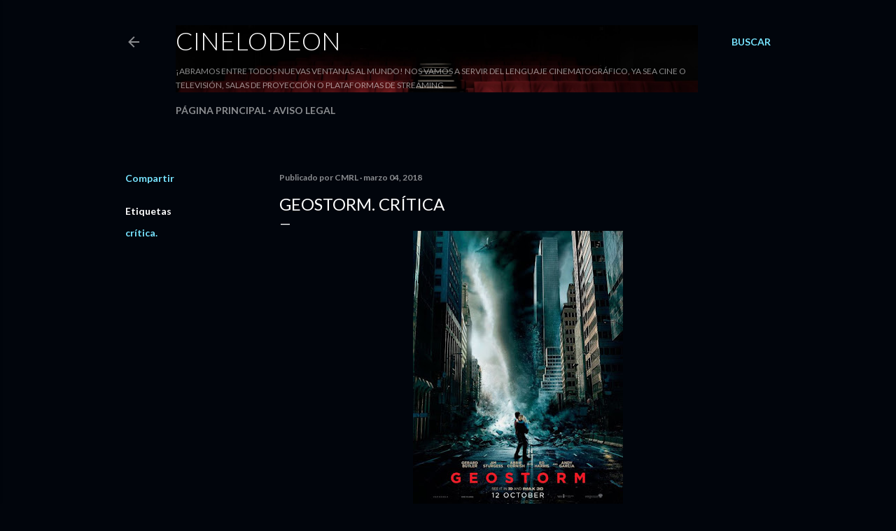

--- FILE ---
content_type: text/html; charset=UTF-8
request_url: https://www.cinelodeon.com/2018/03/geostorm-critica.html
body_size: 22340
content:
<!DOCTYPE html>
<html dir='ltr' lang='es'>
<head>
<meta content='width=device-width, initial-scale=1' name='viewport'/>
<title>Geostorm. Crítica</title>
<meta content='text/html; charset=UTF-8' http-equiv='Content-Type'/>
<!-- Chrome, Firefox OS and Opera -->
<meta content='#01050c' name='theme-color'/>
<!-- Windows Phone -->
<meta content='#01050c' name='msapplication-navbutton-color'/>
<meta content='blogger' name='generator'/>
<link href='https://www.cinelodeon.com/favicon.ico' rel='icon' type='image/x-icon'/>
<link href='https://www.cinelodeon.com/2018/03/geostorm-critica.html' rel='canonical'/>
<link rel="alternate" type="application/atom+xml" title="Cinelodeon - Atom" href="https://www.cinelodeon.com/feeds/posts/default" />
<link rel="alternate" type="application/rss+xml" title="Cinelodeon - RSS" href="https://www.cinelodeon.com/feeds/posts/default?alt=rss" />
<link rel="service.post" type="application/atom+xml" title="Cinelodeon - Atom" href="https://www.blogger.com/feeds/7092420996205140965/posts/default" />

<link rel="alternate" type="application/atom+xml" title="Cinelodeon - Atom" href="https://www.cinelodeon.com/feeds/6644706918797667358/comments/default" />
<!--Can't find substitution for tag [blog.ieCssRetrofitLinks]-->
<link href='https://blogger.googleusercontent.com/img/b/R29vZ2xl/AVvXsEgKvyWwEeVZOARB8XfUKdGfc05J-Be4i_6VTwXyZW35x0E6GvhlypnHlhk06Ii5UPN-9mzCofOBWPrQcKq-3CMQGNscOrsG3Tmkt8advt-IfUd9jDefMi_oVgIc3eEYxPU7X88N4GLeSCwj/s400/1825648.jpg-r_1280_720-f_jpg-q_x-xxyxx.jpg' rel='image_src'/>
<meta content='https://www.cinelodeon.com/2018/03/geostorm-critica.html' property='og:url'/>
<meta content='Geostorm. Crítica' property='og:title'/>
<meta content='Tu blog de crítica y comentario de cine' property='og:description'/>
<meta content='https://blogger.googleusercontent.com/img/b/R29vZ2xl/AVvXsEgKvyWwEeVZOARB8XfUKdGfc05J-Be4i_6VTwXyZW35x0E6GvhlypnHlhk06Ii5UPN-9mzCofOBWPrQcKq-3CMQGNscOrsG3Tmkt8advt-IfUd9jDefMi_oVgIc3eEYxPU7X88N4GLeSCwj/w1200-h630-p-k-no-nu/1825648.jpg-r_1280_720-f_jpg-q_x-xxyxx.jpg' property='og:image'/>
<style type='text/css'>@font-face{font-family:'Lato';font-style:normal;font-weight:300;font-display:swap;src:url(//fonts.gstatic.com/s/lato/v25/S6u9w4BMUTPHh7USSwaPGQ3q5d0N7w.woff2)format('woff2');unicode-range:U+0100-02BA,U+02BD-02C5,U+02C7-02CC,U+02CE-02D7,U+02DD-02FF,U+0304,U+0308,U+0329,U+1D00-1DBF,U+1E00-1E9F,U+1EF2-1EFF,U+2020,U+20A0-20AB,U+20AD-20C0,U+2113,U+2C60-2C7F,U+A720-A7FF;}@font-face{font-family:'Lato';font-style:normal;font-weight:300;font-display:swap;src:url(//fonts.gstatic.com/s/lato/v25/S6u9w4BMUTPHh7USSwiPGQ3q5d0.woff2)format('woff2');unicode-range:U+0000-00FF,U+0131,U+0152-0153,U+02BB-02BC,U+02C6,U+02DA,U+02DC,U+0304,U+0308,U+0329,U+2000-206F,U+20AC,U+2122,U+2191,U+2193,U+2212,U+2215,U+FEFF,U+FFFD;}@font-face{font-family:'Lato';font-style:normal;font-weight:400;font-display:swap;src:url(//fonts.gstatic.com/s/lato/v25/S6uyw4BMUTPHjxAwXiWtFCfQ7A.woff2)format('woff2');unicode-range:U+0100-02BA,U+02BD-02C5,U+02C7-02CC,U+02CE-02D7,U+02DD-02FF,U+0304,U+0308,U+0329,U+1D00-1DBF,U+1E00-1E9F,U+1EF2-1EFF,U+2020,U+20A0-20AB,U+20AD-20C0,U+2113,U+2C60-2C7F,U+A720-A7FF;}@font-face{font-family:'Lato';font-style:normal;font-weight:400;font-display:swap;src:url(//fonts.gstatic.com/s/lato/v25/S6uyw4BMUTPHjx4wXiWtFCc.woff2)format('woff2');unicode-range:U+0000-00FF,U+0131,U+0152-0153,U+02BB-02BC,U+02C6,U+02DA,U+02DC,U+0304,U+0308,U+0329,U+2000-206F,U+20AC,U+2122,U+2191,U+2193,U+2212,U+2215,U+FEFF,U+FFFD;}@font-face{font-family:'Lato';font-style:normal;font-weight:700;font-display:swap;src:url(//fonts.gstatic.com/s/lato/v25/S6u9w4BMUTPHh6UVSwaPGQ3q5d0N7w.woff2)format('woff2');unicode-range:U+0100-02BA,U+02BD-02C5,U+02C7-02CC,U+02CE-02D7,U+02DD-02FF,U+0304,U+0308,U+0329,U+1D00-1DBF,U+1E00-1E9F,U+1EF2-1EFF,U+2020,U+20A0-20AB,U+20AD-20C0,U+2113,U+2C60-2C7F,U+A720-A7FF;}@font-face{font-family:'Lato';font-style:normal;font-weight:700;font-display:swap;src:url(//fonts.gstatic.com/s/lato/v25/S6u9w4BMUTPHh6UVSwiPGQ3q5d0.woff2)format('woff2');unicode-range:U+0000-00FF,U+0131,U+0152-0153,U+02BB-02BC,U+02C6,U+02DA,U+02DC,U+0304,U+0308,U+0329,U+2000-206F,U+20AC,U+2122,U+2191,U+2193,U+2212,U+2215,U+FEFF,U+FFFD;}</style>
<style id='page-skin-1' type='text/css'><!--
/*! normalize.css v3.0.1 | MIT License | git.io/normalize */html{font-family:sans-serif;-ms-text-size-adjust:100%;-webkit-text-size-adjust:100%}body{margin:0}article,aside,details,figcaption,figure,footer,header,hgroup,main,nav,section,summary{display:block}audio,canvas,progress,video{display:inline-block;vertical-align:baseline}audio:not([controls]){display:none;height:0}[hidden],template{display:none}a{background:transparent}a:active,a:hover{outline:0}abbr[title]{border-bottom:1px dotted}b,strong{font-weight:bold}dfn{font-style:italic}h1{font-size:2em;margin:.67em 0}mark{background:#ff0;color:#000}small{font-size:80%}sub,sup{font-size:75%;line-height:0;position:relative;vertical-align:baseline}sup{top:-0.5em}sub{bottom:-0.25em}img{border:0}svg:not(:root){overflow:hidden}figure{margin:1em 40px}hr{-moz-box-sizing:content-box;box-sizing:content-box;height:0}pre{overflow:auto}code,kbd,pre,samp{font-family:monospace,monospace;font-size:1em}button,input,optgroup,select,textarea{color:inherit;font:inherit;margin:0}button{overflow:visible}button,select{text-transform:none}button,html input[type="button"],input[type="reset"],input[type="submit"]{-webkit-appearance:button;cursor:pointer}button[disabled],html input[disabled]{cursor:default}button::-moz-focus-inner,input::-moz-focus-inner{border:0;padding:0}input{line-height:normal}input[type="checkbox"],input[type="radio"]{box-sizing:border-box;padding:0}input[type="number"]::-webkit-inner-spin-button,input[type="number"]::-webkit-outer-spin-button{height:auto}input[type="search"]{-webkit-appearance:textfield;-moz-box-sizing:content-box;-webkit-box-sizing:content-box;box-sizing:content-box}input[type="search"]::-webkit-search-cancel-button,input[type="search"]::-webkit-search-decoration{-webkit-appearance:none}fieldset{border:1px solid #c0c0c0;margin:0 2px;padding:.35em .625em .75em}legend{border:0;padding:0}textarea{overflow:auto}optgroup{font-weight:bold}table{border-collapse:collapse;border-spacing:0}td,th{padding:0}
/*!************************************************
* Blogger Template Style
* Name: Soho
**************************************************/
body{
overflow-wrap:break-word;
word-break:break-word;
word-wrap:break-word
}
.hidden{
display:none
}
.invisible{
visibility:hidden
}
.container::after,.float-container::after{
clear:both;
content:"";
display:table
}
.clearboth{
clear:both
}
#comments .comment .comment-actions,.subscribe-popup .FollowByEmail .follow-by-email-submit{
background:0 0;
border:0;
box-shadow:none;
color:#77e4ff;
cursor:pointer;
font-size:14px;
font-weight:700;
outline:0;
text-decoration:none;
text-transform:uppercase;
width:auto
}
.dim-overlay{
background-color:rgba(0,0,0,.54);
height:100vh;
left:0;
position:fixed;
top:0;
width:100%
}
#sharing-dim-overlay{
background-color:transparent
}
input::-ms-clear{
display:none
}
.blogger-logo,.svg-icon-24.blogger-logo{
fill:#ff9800;
opacity:1
}
.loading-spinner-large{
-webkit-animation:mspin-rotate 1.568s infinite linear;
animation:mspin-rotate 1.568s infinite linear;
height:48px;
overflow:hidden;
position:absolute;
width:48px;
z-index:200
}
.loading-spinner-large>div{
-webkit-animation:mspin-revrot 5332ms infinite steps(4);
animation:mspin-revrot 5332ms infinite steps(4)
}
.loading-spinner-large>div>div{
-webkit-animation:mspin-singlecolor-large-film 1333ms infinite steps(81);
animation:mspin-singlecolor-large-film 1333ms infinite steps(81);
background-size:100%;
height:48px;
width:3888px
}
.mspin-black-large>div>div,.mspin-grey_54-large>div>div{
background-image:url(https://www.blogblog.com/indie/mspin_black_large.svg)
}
.mspin-white-large>div>div{
background-image:url(https://www.blogblog.com/indie/mspin_white_large.svg)
}
.mspin-grey_54-large{
opacity:.54
}
@-webkit-keyframes mspin-singlecolor-large-film{
from{
-webkit-transform:translateX(0);
transform:translateX(0)
}
to{
-webkit-transform:translateX(-3888px);
transform:translateX(-3888px)
}
}
@keyframes mspin-singlecolor-large-film{
from{
-webkit-transform:translateX(0);
transform:translateX(0)
}
to{
-webkit-transform:translateX(-3888px);
transform:translateX(-3888px)
}
}
@-webkit-keyframes mspin-rotate{
from{
-webkit-transform:rotate(0);
transform:rotate(0)
}
to{
-webkit-transform:rotate(360deg);
transform:rotate(360deg)
}
}
@keyframes mspin-rotate{
from{
-webkit-transform:rotate(0);
transform:rotate(0)
}
to{
-webkit-transform:rotate(360deg);
transform:rotate(360deg)
}
}
@-webkit-keyframes mspin-revrot{
from{
-webkit-transform:rotate(0);
transform:rotate(0)
}
to{
-webkit-transform:rotate(-360deg);
transform:rotate(-360deg)
}
}
@keyframes mspin-revrot{
from{
-webkit-transform:rotate(0);
transform:rotate(0)
}
to{
-webkit-transform:rotate(-360deg);
transform:rotate(-360deg)
}
}
.skip-navigation{
background-color:#fff;
box-sizing:border-box;
color:#000;
display:block;
height:0;
left:0;
line-height:50px;
overflow:hidden;
padding-top:0;
position:fixed;
text-align:center;
top:0;
-webkit-transition:box-shadow .3s,height .3s,padding-top .3s;
transition:box-shadow .3s,height .3s,padding-top .3s;
width:100%;
z-index:900
}
.skip-navigation:focus{
box-shadow:0 4px 5px 0 rgba(0,0,0,.14),0 1px 10px 0 rgba(0,0,0,.12),0 2px 4px -1px rgba(0,0,0,.2);
height:50px
}
#main{
outline:0
}
.main-heading{
position:absolute;
clip:rect(1px,1px,1px,1px);
padding:0;
border:0;
height:1px;
width:1px;
overflow:hidden
}
.Attribution{
margin-top:1em;
text-align:center
}
.Attribution .blogger img,.Attribution .blogger svg{
vertical-align:bottom
}
.Attribution .blogger img{
margin-right:.5em
}
.Attribution div{
line-height:24px;
margin-top:.5em
}
.Attribution .copyright,.Attribution .image-attribution{
font-size:.7em;
margin-top:1.5em
}
.BLOG_mobile_video_class{
display:none
}
.bg-photo{
background-attachment:scroll!important
}
body .CSS_LIGHTBOX{
z-index:900
}
.extendable .show-less,.extendable .show-more{
border-color:#77e4ff;
color:#77e4ff;
margin-top:8px
}
.extendable .show-less.hidden,.extendable .show-more.hidden{
display:none
}
.inline-ad{
display:none;
max-width:100%;
overflow:hidden
}
.adsbygoogle{
display:block
}
#cookieChoiceInfo{
bottom:0;
top:auto
}
iframe.b-hbp-video{
border:0
}
.post-body img{
max-width:100%
}
.post-body iframe{
max-width:100%
}
.post-body a[imageanchor="1"]{
display:inline-block
}
.byline{
margin-right:1em
}
.byline:last-child{
margin-right:0
}
.link-copied-dialog{
max-width:520px;
outline:0
}
.link-copied-dialog .modal-dialog-buttons{
margin-top:8px
}
.link-copied-dialog .goog-buttonset-default{
background:0 0;
border:0
}
.link-copied-dialog .goog-buttonset-default:focus{
outline:0
}
.paging-control-container{
margin-bottom:16px
}
.paging-control-container .paging-control{
display:inline-block
}
.paging-control-container .comment-range-text::after,.paging-control-container .paging-control{
color:#77e4ff
}
.paging-control-container .comment-range-text,.paging-control-container .paging-control{
margin-right:8px
}
.paging-control-container .comment-range-text::after,.paging-control-container .paging-control::after{
content:"\b7";
cursor:default;
padding-left:8px;
pointer-events:none
}
.paging-control-container .comment-range-text:last-child::after,.paging-control-container .paging-control:last-child::after{
content:none
}
.byline.reactions iframe{
height:20px
}
.b-notification{
color:#000;
background-color:#fff;
border-bottom:solid 1px #000;
box-sizing:border-box;
padding:16px 32px;
text-align:center
}
.b-notification.visible{
-webkit-transition:margin-top .3s cubic-bezier(.4,0,.2,1);
transition:margin-top .3s cubic-bezier(.4,0,.2,1)
}
.b-notification.invisible{
position:absolute
}
.b-notification-close{
position:absolute;
right:8px;
top:8px
}
.no-posts-message{
line-height:40px;
text-align:center
}
@media screen and (max-width:1162px){
body.item-view .post-body a[imageanchor="1"][style*="float: left;"],body.item-view .post-body a[imageanchor="1"][style*="float: right;"]{
float:none!important;
clear:none!important
}
body.item-view .post-body a[imageanchor="1"] img{
display:block;
height:auto;
margin:0 auto
}
body.item-view .post-body>.separator:first-child>a[imageanchor="1"]:first-child{
margin-top:20px
}
.post-body a[imageanchor]{
display:block
}
body.item-view .post-body a[imageanchor="1"]{
margin-left:0!important;
margin-right:0!important
}
body.item-view .post-body a[imageanchor="1"]+a[imageanchor="1"]{
margin-top:16px
}
}
.item-control{
display:none
}
#comments{
border-top:1px dashed rgba(0,0,0,.54);
margin-top:20px;
padding:20px
}
#comments .comment-thread ol{
margin:0;
padding-left:0;
padding-left:0
}
#comments .comment .comment-replybox-single,#comments .comment-thread .comment-replies{
margin-left:60px
}
#comments .comment-thread .thread-count{
display:none
}
#comments .comment{
list-style-type:none;
padding:0 0 30px;
position:relative
}
#comments .comment .comment{
padding-bottom:8px
}
.comment .avatar-image-container{
position:absolute
}
.comment .avatar-image-container img{
border-radius:50%
}
.avatar-image-container svg,.comment .avatar-image-container .avatar-icon{
border-radius:50%;
border:solid 1px #ffffff;
box-sizing:border-box;
fill:#ffffff;
height:35px;
margin:0;
padding:7px;
width:35px
}
.comment .comment-block{
margin-top:10px;
margin-left:60px;
padding-bottom:0
}
#comments .comment-author-header-wrapper{
margin-left:40px
}
#comments .comment .thread-expanded .comment-block{
padding-bottom:20px
}
#comments .comment .comment-header .user,#comments .comment .comment-header .user a{
color:#ffffff;
font-style:normal;
font-weight:700
}
#comments .comment .comment-actions{
bottom:0;
margin-bottom:15px;
position:absolute
}
#comments .comment .comment-actions>*{
margin-right:8px
}
#comments .comment .comment-header .datetime{
bottom:0;
color:rgba(255, 255, 255, 0.54);
display:inline-block;
font-size:13px;
font-style:italic;
margin-left:8px
}
#comments .comment .comment-footer .comment-timestamp a,#comments .comment .comment-header .datetime a{
color:rgba(255, 255, 255, 0.54)
}
#comments .comment .comment-content,.comment .comment-body{
margin-top:12px;
word-break:break-word
}
.comment-body{
margin-bottom:12px
}
#comments.embed[data-num-comments="0"]{
border:0;
margin-top:0;
padding-top:0
}
#comments.embed[data-num-comments="0"] #comment-post-message,#comments.embed[data-num-comments="0"] div.comment-form>p,#comments.embed[data-num-comments="0"] p.comment-footer{
display:none
}
#comment-editor-src{
display:none
}
.comments .comments-content .loadmore.loaded{
max-height:0;
opacity:0;
overflow:hidden
}
.extendable .remaining-items{
height:0;
overflow:hidden;
-webkit-transition:height .3s cubic-bezier(.4,0,.2,1);
transition:height .3s cubic-bezier(.4,0,.2,1)
}
.extendable .remaining-items.expanded{
height:auto
}
.svg-icon-24,.svg-icon-24-button{
cursor:pointer;
height:24px;
width:24px;
min-width:24px
}
.touch-icon{
margin:-12px;
padding:12px
}
.touch-icon:active,.touch-icon:focus{
background-color:rgba(153,153,153,.4);
border-radius:50%
}
svg:not(:root).touch-icon{
overflow:visible
}
html[dir=rtl] .rtl-reversible-icon{
-webkit-transform:scaleX(-1);
-ms-transform:scaleX(-1);
transform:scaleX(-1)
}
.svg-icon-24-button,.touch-icon-button{
background:0 0;
border:0;
margin:0;
outline:0;
padding:0
}
.touch-icon-button .touch-icon:active,.touch-icon-button .touch-icon:focus{
background-color:transparent
}
.touch-icon-button:active .touch-icon,.touch-icon-button:focus .touch-icon{
background-color:rgba(153,153,153,.4);
border-radius:50%
}
.Profile .default-avatar-wrapper .avatar-icon{
border-radius:50%;
border:solid 1px #ffffff;
box-sizing:border-box;
fill:#ffffff;
margin:0
}
.Profile .individual .default-avatar-wrapper .avatar-icon{
padding:25px
}
.Profile .individual .avatar-icon,.Profile .individual .profile-img{
height:120px;
width:120px
}
.Profile .team .default-avatar-wrapper .avatar-icon{
padding:8px
}
.Profile .team .avatar-icon,.Profile .team .default-avatar-wrapper,.Profile .team .profile-img{
height:40px;
width:40px
}
.snippet-container{
margin:0;
position:relative;
overflow:hidden
}
.snippet-fade{
bottom:0;
box-sizing:border-box;
position:absolute;
width:96px
}
.snippet-fade{
right:0
}
.snippet-fade:after{
content:"\2026"
}
.snippet-fade:after{
float:right
}
.centered-top-container.sticky{
left:0;
position:fixed;
right:0;
top:0;
width:auto;
z-index:50;
-webkit-transition-property:opacity,-webkit-transform;
transition-property:opacity,-webkit-transform;
transition-property:transform,opacity;
transition-property:transform,opacity,-webkit-transform;
-webkit-transition-duration:.2s;
transition-duration:.2s;
-webkit-transition-timing-function:cubic-bezier(.4,0,.2,1);
transition-timing-function:cubic-bezier(.4,0,.2,1)
}
.centered-top-placeholder{
display:none
}
.collapsed-header .centered-top-placeholder{
display:block
}
.centered-top-container .Header .replaced h1,.centered-top-placeholder .Header .replaced h1{
display:none
}
.centered-top-container.sticky .Header .replaced h1{
display:block
}
.centered-top-container.sticky .Header .header-widget{
background:0 0
}
.centered-top-container.sticky .Header .header-image-wrapper{
display:none
}
.centered-top-container img,.centered-top-placeholder img{
max-width:100%
}
.collapsible{
-webkit-transition:height .3s cubic-bezier(.4,0,.2,1);
transition:height .3s cubic-bezier(.4,0,.2,1)
}
.collapsible,.collapsible>summary{
display:block;
overflow:hidden
}
.collapsible>:not(summary){
display:none
}
.collapsible[open]>:not(summary){
display:block
}
.collapsible:focus,.collapsible>summary:focus{
outline:0
}
.collapsible>summary{
cursor:pointer;
display:block;
padding:0
}
.collapsible:focus>summary,.collapsible>summary:focus{
background-color:transparent
}
.collapsible>summary::-webkit-details-marker{
display:none
}
.collapsible-title{
-webkit-box-align:center;
-webkit-align-items:center;
-ms-flex-align:center;
align-items:center;
display:-webkit-box;
display:-webkit-flex;
display:-ms-flexbox;
display:flex
}
.collapsible-title .title{
-webkit-box-flex:1;
-webkit-flex:1 1 auto;
-ms-flex:1 1 auto;
flex:1 1 auto;
-webkit-box-ordinal-group:1;
-webkit-order:0;
-ms-flex-order:0;
order:0;
overflow:hidden;
text-overflow:ellipsis;
white-space:nowrap
}
.collapsible-title .chevron-down,.collapsible[open] .collapsible-title .chevron-up{
display:block
}
.collapsible-title .chevron-up,.collapsible[open] .collapsible-title .chevron-down{
display:none
}
.flat-button{
cursor:pointer;
display:inline-block;
font-weight:700;
text-transform:uppercase;
border-radius:2px;
padding:8px;
margin:-8px
}
.flat-icon-button{
background:0 0;
border:0;
margin:0;
outline:0;
padding:0;
margin:-12px;
padding:12px;
cursor:pointer;
box-sizing:content-box;
display:inline-block;
line-height:0
}
.flat-icon-button,.flat-icon-button .splash-wrapper{
border-radius:50%
}
.flat-icon-button .splash.animate{
-webkit-animation-duration:.3s;
animation-duration:.3s
}
.overflowable-container{
max-height:28px;
overflow:hidden;
position:relative
}
.overflow-button{
cursor:pointer
}
#overflowable-dim-overlay{
background:0 0
}
.overflow-popup{
box-shadow:0 2px 2px 0 rgba(0,0,0,.14),0 3px 1px -2px rgba(0,0,0,.2),0 1px 5px 0 rgba(0,0,0,.12);
background-color:#01050c;
left:0;
max-width:calc(100% - 32px);
position:absolute;
top:0;
visibility:hidden;
z-index:101
}
.overflow-popup ul{
list-style:none
}
.overflow-popup .tabs li,.overflow-popup li{
display:block;
height:auto
}
.overflow-popup .tabs li{
padding-left:0;
padding-right:0
}
.overflow-button.hidden,.overflow-popup .tabs li.hidden,.overflow-popup li.hidden{
display:none
}
.search{
display:-webkit-box;
display:-webkit-flex;
display:-ms-flexbox;
display:flex;
line-height:24px;
width:24px
}
.search.focused{
width:100%
}
.search.focused .section{
width:100%
}
.search form{
z-index:101
}
.search h3{
display:none
}
.search form{
display:-webkit-box;
display:-webkit-flex;
display:-ms-flexbox;
display:flex;
-webkit-box-flex:1;
-webkit-flex:1 0 0;
-ms-flex:1 0 0px;
flex:1 0 0;
border-bottom:solid 1px transparent;
padding-bottom:8px
}
.search form>*{
display:none
}
.search.focused form>*{
display:block
}
.search .search-input label{
display:none
}
.centered-top-placeholder.cloned .search form{
z-index:30
}
.search.focused form{
border-color:rgba(255, 255, 255, 0.54);
position:relative;
width:auto
}
.collapsed-header .centered-top-container .search.focused form{
border-bottom-color:transparent
}
.search-expand{
-webkit-box-flex:0;
-webkit-flex:0 0 auto;
-ms-flex:0 0 auto;
flex:0 0 auto
}
.search-expand-text{
display:none
}
.search-close{
display:inline;
vertical-align:middle
}
.search-input{
-webkit-box-flex:1;
-webkit-flex:1 0 1px;
-ms-flex:1 0 1px;
flex:1 0 1px
}
.search-input input{
background:0 0;
border:0;
box-sizing:border-box;
color:rgba(255, 255, 255, 0.54);
display:inline-block;
outline:0;
width:calc(100% - 48px)
}
.search-input input.no-cursor{
color:transparent;
text-shadow:0 0 0 rgba(255, 255, 255, 0.54)
}
.collapsed-header .centered-top-container .search-action,.collapsed-header .centered-top-container .search-input input{
color:rgba(255, 255, 255, 0.54)
}
.collapsed-header .centered-top-container .search-input input.no-cursor{
color:transparent;
text-shadow:0 0 0 rgba(255, 255, 255, 0.54)
}
.collapsed-header .centered-top-container .search-input input.no-cursor:focus,.search-input input.no-cursor:focus{
outline:0
}
.search-focused>*{
visibility:hidden
}
.search-focused .search,.search-focused .search-icon{
visibility:visible
}
.search.focused .search-action{
display:block
}
.search.focused .search-action:disabled{
opacity:.3
}
.widget.Sharing .sharing-button{
display:none
}
.widget.Sharing .sharing-buttons li{
padding:0
}
.widget.Sharing .sharing-buttons li span{
display:none
}
.post-share-buttons{
position:relative
}
.centered-bottom .share-buttons .svg-icon-24,.share-buttons .svg-icon-24{
fill:#ffffff
}
.sharing-open.touch-icon-button:active .touch-icon,.sharing-open.touch-icon-button:focus .touch-icon{
background-color:transparent
}
.share-buttons{
background-color:#01050c;
border-radius:2px;
box-shadow:0 2px 2px 0 rgba(0,0,0,.14),0 3px 1px -2px rgba(0,0,0,.2),0 1px 5px 0 rgba(0,0,0,.12);
color:#ffffff;
list-style:none;
margin:0;
padding:8px 0;
position:absolute;
top:-11px;
min-width:200px;
z-index:101
}
.share-buttons.hidden{
display:none
}
.sharing-button{
background:0 0;
border:0;
margin:0;
outline:0;
padding:0;
cursor:pointer
}
.share-buttons li{
margin:0;
height:48px
}
.share-buttons li:last-child{
margin-bottom:0
}
.share-buttons li .sharing-platform-button{
box-sizing:border-box;
cursor:pointer;
display:block;
height:100%;
margin-bottom:0;
padding:0 16px;
position:relative;
width:100%
}
.share-buttons li .sharing-platform-button:focus,.share-buttons li .sharing-platform-button:hover{
background-color:rgba(128,128,128,.1);
outline:0
}
.share-buttons li svg[class*=" sharing-"],.share-buttons li svg[class^=sharing-]{
position:absolute;
top:10px
}
.share-buttons li span.sharing-platform-button{
position:relative;
top:0
}
.share-buttons li .platform-sharing-text{
display:block;
font-size:16px;
line-height:48px;
white-space:nowrap
}
.share-buttons li .platform-sharing-text{
margin-left:56px
}
.sidebar-container{
background-color:#f7f7f7;
max-width:284px;
overflow-y:auto;
-webkit-transition-property:-webkit-transform;
transition-property:-webkit-transform;
transition-property:transform;
transition-property:transform,-webkit-transform;
-webkit-transition-duration:.3s;
transition-duration:.3s;
-webkit-transition-timing-function:cubic-bezier(0,0,.2,1);
transition-timing-function:cubic-bezier(0,0,.2,1);
width:284px;
z-index:101;
-webkit-overflow-scrolling:touch
}
.sidebar-container .navigation{
line-height:0;
padding:16px
}
.sidebar-container .sidebar-back{
cursor:pointer
}
.sidebar-container .widget{
background:0 0;
margin:0 16px;
padding:16px 0
}
.sidebar-container .widget .title{
color:rgba(255, 255, 255, 0.54);
margin:0
}
.sidebar-container .widget ul{
list-style:none;
margin:0;
padding:0
}
.sidebar-container .widget ul ul{
margin-left:1em
}
.sidebar-container .widget li{
font-size:16px;
line-height:normal
}
.sidebar-container .widget+.widget{
border-top:1px dashed rgba(255, 255, 255, 0.54)
}
.BlogArchive li{
margin:16px 0
}
.BlogArchive li:last-child{
margin-bottom:0
}
.Label li a{
display:inline-block
}
.BlogArchive .post-count,.Label .label-count{
float:right;
margin-left:.25em
}
.BlogArchive .post-count::before,.Label .label-count::before{
content:"("
}
.BlogArchive .post-count::after,.Label .label-count::after{
content:")"
}
.widget.Translate .skiptranslate>div{
display:block!important
}
.widget.Profile .profile-link{
display:-webkit-box;
display:-webkit-flex;
display:-ms-flexbox;
display:flex
}
.widget.Profile .team-member .default-avatar-wrapper,.widget.Profile .team-member .profile-img{
-webkit-box-flex:0;
-webkit-flex:0 0 auto;
-ms-flex:0 0 auto;
flex:0 0 auto;
margin-right:1em
}
.widget.Profile .individual .profile-link{
-webkit-box-orient:vertical;
-webkit-box-direction:normal;
-webkit-flex-direction:column;
-ms-flex-direction:column;
flex-direction:column
}
.widget.Profile .team .profile-link .profile-name{
-webkit-align-self:center;
-ms-flex-item-align:center;
align-self:center;
display:block;
-webkit-box-flex:1;
-webkit-flex:1 1 auto;
-ms-flex:1 1 auto;
flex:1 1 auto
}
.dim-overlay{
background-color:rgba(0,0,0,.54);
z-index:100
}
body.sidebar-visible{
overflow-y:hidden
}
@media screen and (max-width:1439px){
.sidebar-container{
bottom:0;
position:fixed;
top:0;
left:0;
right:auto
}
.sidebar-container.sidebar-invisible{
-webkit-transition-timing-function:cubic-bezier(.4,0,.6,1);
transition-timing-function:cubic-bezier(.4,0,.6,1)
}
html[dir=ltr] .sidebar-container.sidebar-invisible{
-webkit-transform:translateX(-284px);
-ms-transform:translateX(-284px);
transform:translateX(-284px)
}
html[dir=rtl] .sidebar-container.sidebar-invisible{
-webkit-transform:translateX(284px);
-ms-transform:translateX(284px);
transform:translateX(284px)
}
}
@media screen and (min-width:1440px){
.sidebar-container{
position:absolute;
top:0;
left:0;
right:auto
}
.sidebar-container .navigation{
display:none
}
}
.dialog{
box-shadow:0 2px 2px 0 rgba(0,0,0,.14),0 3px 1px -2px rgba(0,0,0,.2),0 1px 5px 0 rgba(0,0,0,.12);
background:#01050c;
box-sizing:border-box;
color:#ffffff;
padding:30px;
position:fixed;
text-align:center;
width:calc(100% - 24px);
z-index:101
}
.dialog input[type=email],.dialog input[type=text]{
background-color:transparent;
border:0;
border-bottom:solid 1px rgba(255,255,255,.12);
color:#ffffff;
display:block;
font-family:Lato, sans-serif;
font-size:16px;
line-height:24px;
margin:auto;
padding-bottom:7px;
outline:0;
text-align:center;
width:100%
}
.dialog input[type=email]::-webkit-input-placeholder,.dialog input[type=text]::-webkit-input-placeholder{
color:#ffffff
}
.dialog input[type=email]::-moz-placeholder,.dialog input[type=text]::-moz-placeholder{
color:#ffffff
}
.dialog input[type=email]:-ms-input-placeholder,.dialog input[type=text]:-ms-input-placeholder{
color:#ffffff
}
.dialog input[type=email]::-ms-input-placeholder,.dialog input[type=text]::-ms-input-placeholder{
color:#ffffff
}
.dialog input[type=email]::placeholder,.dialog input[type=text]::placeholder{
color:#ffffff
}
.dialog input[type=email]:focus,.dialog input[type=text]:focus{
border-bottom:solid 2px #77e4ff;
padding-bottom:6px
}
.dialog input.no-cursor{
color:transparent;
text-shadow:0 0 0 #ffffff
}
.dialog input.no-cursor:focus{
outline:0
}
.dialog input.no-cursor:focus{
outline:0
}
.dialog input[type=submit]{
font-family:Lato, sans-serif
}
.dialog .goog-buttonset-default{
color:#77e4ff
}
.subscribe-popup{
max-width:364px
}
.subscribe-popup h3{
color:#ffffff;
font-size:1.8em;
margin-top:0
}
.subscribe-popup .FollowByEmail h3{
display:none
}
.subscribe-popup .FollowByEmail .follow-by-email-submit{
color:#77e4ff;
display:inline-block;
margin:0 auto;
margin-top:24px;
width:auto;
white-space:normal
}
.subscribe-popup .FollowByEmail .follow-by-email-submit:disabled{
cursor:default;
opacity:.3
}
@media (max-width:800px){
.blog-name div.widget.Subscribe{
margin-bottom:16px
}
body.item-view .blog-name div.widget.Subscribe{
margin:8px auto 16px auto;
width:100%
}
}
body#layout .bg-photo,body#layout .bg-photo-overlay{
display:none
}
body#layout .page_body{
padding:0;
position:relative;
top:0
}
body#layout .page{
display:inline-block;
left:inherit;
position:relative;
vertical-align:top;
width:540px
}
body#layout .centered{
max-width:954px
}
body#layout .navigation{
display:none
}
body#layout .sidebar-container{
display:inline-block;
width:40%
}
body#layout .hamburger-menu,body#layout .search{
display:none
}
body{
background-color:#01050c;
color:#ffffff;
font:normal 400 20px Lato, sans-serif;
height:100%;
margin:0;
min-height:100vh
}
h1,h2,h3,h4,h5,h6{
font-weight:400
}
a{
color:#77e4ff;
text-decoration:none
}
.dim-overlay{
z-index:100
}
body.sidebar-visible .page_body{
overflow-y:scroll
}
.widget .title{
color:rgba(255, 255, 255, 0.54);
font:normal 700 12px Lato, sans-serif
}
.extendable .show-less,.extendable .show-more{
color:#77e4ff;
font:normal 700 12px Lato, sans-serif;
margin:12px -8px 0 -8px;
text-transform:uppercase
}
.footer .widget,.main .widget{
margin:50px 0
}
.main .widget .title{
text-transform:uppercase
}
.inline-ad{
display:block;
margin-top:50px
}
.adsbygoogle{
text-align:center
}
.page_body{
display:-webkit-box;
display:-webkit-flex;
display:-ms-flexbox;
display:flex;
-webkit-box-orient:vertical;
-webkit-box-direction:normal;
-webkit-flex-direction:column;
-ms-flex-direction:column;
flex-direction:column;
min-height:100vh;
position:relative;
z-index:20
}
.page_body>*{
-webkit-box-flex:0;
-webkit-flex:0 0 auto;
-ms-flex:0 0 auto;
flex:0 0 auto
}
.page_body>#footer{
margin-top:auto
}
.centered-bottom,.centered-top{
margin:0 32px;
max-width:100%
}
.centered-top{
padding-bottom:12px;
padding-top:12px
}
.sticky .centered-top{
padding-bottom:0;
padding-top:0
}
.centered-top-container,.centered-top-placeholder{
background:#01050c
}
.centered-top{
display:-webkit-box;
display:-webkit-flex;
display:-ms-flexbox;
display:flex;
-webkit-flex-wrap:wrap;
-ms-flex-wrap:wrap;
flex-wrap:wrap;
-webkit-box-pack:justify;
-webkit-justify-content:space-between;
-ms-flex-pack:justify;
justify-content:space-between;
position:relative
}
.sticky .centered-top{
-webkit-flex-wrap:nowrap;
-ms-flex-wrap:nowrap;
flex-wrap:nowrap
}
.centered-top-container .svg-icon-24,.centered-top-placeholder .svg-icon-24{
fill:rgba(255, 255, 255, 0.54)
}
.back-button-container,.hamburger-menu-container{
-webkit-box-flex:0;
-webkit-flex:0 0 auto;
-ms-flex:0 0 auto;
flex:0 0 auto;
height:48px;
-webkit-box-ordinal-group:2;
-webkit-order:1;
-ms-flex-order:1;
order:1
}
.sticky .back-button-container,.sticky .hamburger-menu-container{
-webkit-box-ordinal-group:2;
-webkit-order:1;
-ms-flex-order:1;
order:1
}
.back-button,.hamburger-menu,.search-expand-icon{
cursor:pointer;
margin-top:0
}
.search{
-webkit-box-align:start;
-webkit-align-items:flex-start;
-ms-flex-align:start;
align-items:flex-start;
-webkit-box-flex:0;
-webkit-flex:0 0 auto;
-ms-flex:0 0 auto;
flex:0 0 auto;
height:48px;
margin-left:24px;
-webkit-box-ordinal-group:4;
-webkit-order:3;
-ms-flex-order:3;
order:3
}
.search,.search.focused{
width:auto
}
.search.focused{
position:static
}
.sticky .search{
display:none;
-webkit-box-ordinal-group:5;
-webkit-order:4;
-ms-flex-order:4;
order:4
}
.search .section{
right:0;
margin-top:12px;
position:absolute;
top:12px;
width:0
}
.sticky .search .section{
top:0
}
.search-expand{
background:0 0;
border:0;
margin:0;
outline:0;
padding:0;
color:#77e4ff;
cursor:pointer;
-webkit-box-flex:0;
-webkit-flex:0 0 auto;
-ms-flex:0 0 auto;
flex:0 0 auto;
font:normal 700 12px Lato, sans-serif;
text-transform:uppercase;
word-break:normal
}
.search.focused .search-expand{
visibility:hidden
}
.search .dim-overlay{
background:0 0
}
.search.focused .section{
max-width:400px
}
.search.focused form{
border-color:rgba(255, 255, 255, 0.54);
height:24px
}
.search.focused .search-input{
display:-webkit-box;
display:-webkit-flex;
display:-ms-flexbox;
display:flex;
-webkit-box-flex:1;
-webkit-flex:1 1 auto;
-ms-flex:1 1 auto;
flex:1 1 auto
}
.search-input input{
-webkit-box-flex:1;
-webkit-flex:1 1 auto;
-ms-flex:1 1 auto;
flex:1 1 auto;
font:normal 700 16px Lato, sans-serif
}
.search input[type=submit]{
display:none
}
.subscribe-section-container{
-webkit-box-flex:1;
-webkit-flex:1 0 auto;
-ms-flex:1 0 auto;
flex:1 0 auto;
margin-left:24px;
-webkit-box-ordinal-group:3;
-webkit-order:2;
-ms-flex-order:2;
order:2;
text-align:right
}
.sticky .subscribe-section-container{
-webkit-box-flex:0;
-webkit-flex:0 0 auto;
-ms-flex:0 0 auto;
flex:0 0 auto;
-webkit-box-ordinal-group:4;
-webkit-order:3;
-ms-flex-order:3;
order:3
}
.subscribe-button{
background:0 0;
border:0;
margin:0;
outline:0;
padding:0;
color:#77e4ff;
cursor:pointer;
display:inline-block;
font:normal 700 12px Lato, sans-serif;
line-height:48px;
margin:0;
text-transform:uppercase;
word-break:normal
}
.subscribe-popup h3{
color:rgba(255, 255, 255, 0.54);
font:normal 700 12px Lato, sans-serif;
margin-bottom:24px;
text-transform:uppercase
}
.subscribe-popup div.widget.FollowByEmail .follow-by-email-address{
color:#ffffff;
font:normal 700 12px Lato, sans-serif
}
.subscribe-popup div.widget.FollowByEmail .follow-by-email-submit{
color:#77e4ff;
font:normal 700 12px Lato, sans-serif;
margin-top:24px;
text-transform:uppercase
}
.blog-name{
-webkit-box-flex:1;
-webkit-flex:1 1 100%;
-ms-flex:1 1 100%;
flex:1 1 100%;
-webkit-box-ordinal-group:5;
-webkit-order:4;
-ms-flex-order:4;
order:4;
overflow:hidden
}
.sticky .blog-name{
-webkit-box-flex:1;
-webkit-flex:1 1 auto;
-ms-flex:1 1 auto;
flex:1 1 auto;
margin:0 12px;
-webkit-box-ordinal-group:3;
-webkit-order:2;
-ms-flex-order:2;
order:2
}
body.search-view .centered-top.search-focused .blog-name{
display:none
}
.widget.Header h1{
font:normal 300 18px Lato, sans-serif;
margin:0;
text-transform:uppercase
}
.widget.Header h1,.widget.Header h1 a{
color:#ffffff
}
.widget.Header p{
color:rgba(255, 255, 255, 0.54);
font:normal 400 12px Lato, sans-serif;
line-height:1.7
}
.sticky .widget.Header h1{
font-size:16px;
line-height:48px;
overflow:hidden;
overflow-wrap:normal;
text-overflow:ellipsis;
white-space:nowrap;
word-wrap:normal
}
.sticky .widget.Header p{
display:none
}
.sticky{
box-shadow:0 1px 3px rgba(0, 0, 0, 0.1)
}
#page_list_top .widget.PageList{
font:normal 700 14px Lato, sans-serif;
line-height:28px
}
#page_list_top .widget.PageList .title{
display:none
}
#page_list_top .widget.PageList .overflowable-contents{
overflow:hidden
}
#page_list_top .widget.PageList .overflowable-contents ul{
list-style:none;
margin:0;
padding:0
}
#page_list_top .widget.PageList .overflow-popup ul{
list-style:none;
margin:0;
padding:0 20px
}
#page_list_top .widget.PageList .overflowable-contents li{
display:inline-block
}
#page_list_top .widget.PageList .overflowable-contents li.hidden{
display:none
}
#page_list_top .widget.PageList .overflowable-contents li:not(:first-child):before{
color:rgba(255, 255, 255, 0.54);
content:"\b7"
}
#page_list_top .widget.PageList .overflow-button a,#page_list_top .widget.PageList .overflow-popup li a,#page_list_top .widget.PageList .overflowable-contents li a{
color:rgba(255, 255, 255, 0.54);
font:normal 700 14px Lato, sans-serif;
line-height:28px;
text-transform:uppercase
}
#page_list_top .widget.PageList .overflow-popup li.selected a,#page_list_top .widget.PageList .overflowable-contents li.selected a{
color:rgba(255, 255, 255, 0.54);
font:normal 700 14px Lato, sans-serif;
line-height:28px
}
#page_list_top .widget.PageList .overflow-button{
display:inline
}
.sticky #page_list_top{
display:none
}
body.homepage-view .hero-image.has-image{
background:#01050c url(https://themes.googleusercontent.com/image?id=wltVPUckfSK9W7r7g9igwymWBEo331nLn9RtDt0jiRzLWLfYn17ncXNLjzi6gMZd0cE2mcKHh5eh) no-repeat scroll top center /* Credit: Matt Vince (http://www.offset.com/photos/223311) */;;
background-attachment:scroll;
background-color:#01050c;
background-size:cover;
height:62.5vw;
max-height:75vh;
min-height:200px;
width:100%
}
.post-filter-message{
background-color:#77e4ff;
color:rgba(0, 0, 0, 0.54);
display:-webkit-box;
display:-webkit-flex;
display:-ms-flexbox;
display:flex;
-webkit-flex-wrap:wrap;
-ms-flex-wrap:wrap;
flex-wrap:wrap;
font:normal 700 12px Lato, sans-serif;
-webkit-box-pack:justify;
-webkit-justify-content:space-between;
-ms-flex-pack:justify;
justify-content:space-between;
margin-top:50px;
padding:18px
}
.post-filter-message .message-container{
-webkit-box-flex:1;
-webkit-flex:1 1 auto;
-ms-flex:1 1 auto;
flex:1 1 auto;
min-width:0
}
.post-filter-message .home-link-container{
-webkit-box-flex:0;
-webkit-flex:0 0 auto;
-ms-flex:0 0 auto;
flex:0 0 auto
}
.post-filter-message .search-label,.post-filter-message .search-query{
color:rgba(0, 0, 0, 0.87);
font:normal 700 12px Lato, sans-serif;
text-transform:uppercase
}
.post-filter-message .home-link,.post-filter-message .home-link a{
color:rgba(0, 0, 0, 0.87);
font:normal 700 12px Lato, sans-serif;
text-transform:uppercase
}
.widget.FeaturedPost .thumb.hero-thumb{
background-position:center;
background-size:cover;
height:360px
}
.widget.FeaturedPost .featured-post-snippet:before{
content:"\2014"
}
.snippet-container,.snippet-fade{
font:normal 400 14px Lato, sans-serif;
line-height:23.8px
}
.snippet-container{
max-height:166.6px;
overflow:hidden
}
.snippet-fade{
background:-webkit-linear-gradient(left,#01050c 0,#01050c 20%,rgba(1, 5, 12, 0) 100%);
background:linear-gradient(to left,#01050c 0,#01050c 20%,rgba(1, 5, 12, 0) 100%);
color:#ffffff
}
.post-sidebar{
display:none
}
.widget.Blog .blog-posts .post-outer-container{
width:100%
}
.no-posts{
text-align:center
}
body.feed-view .widget.Blog .blog-posts .post-outer-container,body.item-view .widget.Blog .blog-posts .post-outer{
margin-bottom:50px
}
.widget.Blog .post.no-featured-image,.widget.PopularPosts .post.no-featured-image{
background-color:#77e4ff;
padding:30px
}
.widget.Blog .post>.post-share-buttons-top{
right:0;
position:absolute;
top:0
}
.widget.Blog .post>.post-share-buttons-bottom{
bottom:0;
right:0;
position:absolute
}
.blog-pager{
text-align:right
}
.blog-pager a{
color:#77e4ff;
font:normal 700 12px Lato, sans-serif;
text-transform:uppercase
}
.blog-pager .blog-pager-newer-link,.blog-pager .home-link{
display:none
}
.post-title{
font:normal 400 20px Lato, sans-serif;
margin:0;
text-transform:uppercase
}
.post-title,.post-title a{
color:#ffffff
}
.post.no-featured-image .post-title,.post.no-featured-image .post-title a{
color:rgba(0, 0, 0, 0.87)
}
body.item-view .post-body-container:before{
content:"\2014"
}
.post-body{
color:#ffffff;
font:normal 400 14px Lato, sans-serif;
line-height:1.7
}
.post-body blockquote{
color:#ffffff;
font:normal 700 16px Lato, sans-serif;
line-height:1.7;
margin-left:0;
margin-right:0
}
.post-body img{
height:auto;
max-width:100%
}
.post-body .tr-caption{
color:#ffffff;
font:normal 400 16px Lato, sans-serif;
line-height:1.7
}
.snippet-thumbnail{
position:relative
}
.snippet-thumbnail .post-header{
background:#01050c;
bottom:0;
margin-bottom:0;
padding-right:15px;
padding-bottom:5px;
padding-top:5px;
position:absolute
}
.snippet-thumbnail img{
width:100%
}
.post-footer,.post-header{
margin:8px 0
}
body.item-view .widget.Blog .post-header{
margin:0 0 16px 0
}
body.item-view .widget.Blog .post-footer{
margin:50px 0 0 0
}
.widget.FeaturedPost .post-footer{
display:-webkit-box;
display:-webkit-flex;
display:-ms-flexbox;
display:flex;
-webkit-flex-wrap:wrap;
-ms-flex-wrap:wrap;
flex-wrap:wrap;
-webkit-box-pack:justify;
-webkit-justify-content:space-between;
-ms-flex-pack:justify;
justify-content:space-between
}
.widget.FeaturedPost .post-footer>*{
-webkit-box-flex:0;
-webkit-flex:0 1 auto;
-ms-flex:0 1 auto;
flex:0 1 auto
}
.widget.FeaturedPost .post-footer,.widget.FeaturedPost .post-footer a,.widget.FeaturedPost .post-footer button{
line-height:1.7
}
.jump-link{
margin:-8px
}
.post-header,.post-header a,.post-header button{
color:rgba(255, 255, 255, 0.54);
font:normal 700 12px Lato, sans-serif
}
.post.no-featured-image .post-header,.post.no-featured-image .post-header a,.post.no-featured-image .post-header button{
color:rgba(0, 0, 0, 0.54)
}
.post-footer,.post-footer a,.post-footer button{
color:#77e4ff;
font:normal 700 12px Lato, sans-serif
}
.post.no-featured-image .post-footer,.post.no-featured-image .post-footer a,.post.no-featured-image .post-footer button{
color:rgba(0, 0, 0, 0.87)
}
body.item-view .post-footer-line{
line-height:2.3
}
.byline{
display:inline-block
}
.byline .flat-button{
text-transform:none
}
.post-header .byline:not(:last-child):after{
content:"\b7"
}
.post-header .byline:not(:last-child){
margin-right:0
}
.byline.post-labels a{
display:inline-block;
word-break:break-all
}
.byline.post-labels a:not(:last-child):after{
content:","
}
.byline.reactions .reactions-label{
line-height:22px;
vertical-align:top
}
.post-share-buttons{
margin-left:0
}
.share-buttons{
background-color:#252525;
border-radius:0;
box-shadow:0 1px 1px 1px rgba(0, 0, 0, 0.1);
color:rgba(255, 255, 255, 0.87);
font:normal 400 16px Lato, sans-serif
}
.share-buttons .svg-icon-24{
fill:#77e4ff
}
#comment-holder .continue{
display:none
}
#comment-editor{
margin-bottom:20px;
margin-top:20px
}
.widget.Attribution,.widget.Attribution .copyright,.widget.Attribution .copyright a,.widget.Attribution .image-attribution,.widget.Attribution .image-attribution a,.widget.Attribution a{
color:rgba(255, 255, 255, 0.54);
font:normal 700 12px Lato, sans-serif
}
.widget.Attribution svg{
fill:rgba(255, 255, 255, 0.54)
}
.widget.Attribution .blogger a{
display:-webkit-box;
display:-webkit-flex;
display:-ms-flexbox;
display:flex;
-webkit-align-content:center;
-ms-flex-line-pack:center;
align-content:center;
-webkit-box-pack:center;
-webkit-justify-content:center;
-ms-flex-pack:center;
justify-content:center;
line-height:24px
}
.widget.Attribution .blogger svg{
margin-right:8px
}
.widget.Profile ul{
list-style:none;
padding:0
}
.widget.Profile .individual .default-avatar-wrapper,.widget.Profile .individual .profile-img{
border-radius:50%;
display:inline-block;
height:120px;
width:120px
}
.widget.Profile .individual .profile-data a,.widget.Profile .team .profile-name{
color:#ffffff;
font:normal 300 20px Lato, sans-serif;
text-transform:none
}
.widget.Profile .individual dd{
color:#ffffff;
font:normal 400 20px Lato, sans-serif;
margin:0 auto
}
.widget.Profile .individual .profile-link,.widget.Profile .team .visit-profile{
color:#77e4ff;
font:normal 700 12px Lato, sans-serif;
text-transform:uppercase
}
.widget.Profile .team .default-avatar-wrapper,.widget.Profile .team .profile-img{
border-radius:50%;
float:left;
height:40px;
width:40px
}
.widget.Profile .team .profile-link .profile-name-wrapper{
-webkit-box-flex:1;
-webkit-flex:1 1 auto;
-ms-flex:1 1 auto;
flex:1 1 auto
}
.widget.Label li,.widget.Label span.label-size{
color:#77e4ff;
display:inline-block;
font:normal 700 12px Lato, sans-serif;
word-break:break-all
}
.widget.Label li:not(:last-child):after,.widget.Label span.label-size:not(:last-child):after{
content:","
}
.widget.PopularPosts .post{
margin-bottom:50px
}
body.item-view #sidebar .widget.PopularPosts{
margin-left:40px;
width:inherit
}
#comments{
border-top:none;
padding:0
}
#comments .comment .comment-footer,#comments .comment .comment-header,#comments .comment .comment-header .datetime,#comments .comment .comment-header .datetime a{
color:rgba(255, 255, 255, 0.54);
font:normal 700 12px Lato, sans-serif
}
#comments .comment .comment-author,#comments .comment .comment-author a,#comments .comment .comment-header .user,#comments .comment .comment-header .user a{
color:#ffffff;
font:normal 700 12px Lato, sans-serif
}
#comments .comment .comment-body,#comments .comment .comment-content{
color:#ffffff;
font:normal 400 16px Lato, sans-serif
}
#comments .comment .comment-actions,#comments .footer,#comments .footer a,#comments .loadmore,#comments .paging-control{
color:#77e4ff;
font:normal 700 12px Lato, sans-serif;
text-transform:uppercase
}
#commentsHolder{
border-bottom:none;
border-top:none
}
#comments .comment-form h4{
position:absolute;
clip:rect(1px,1px,1px,1px);
padding:0;
border:0;
height:1px;
width:1px;
overflow:hidden
}
.sidebar-container{
background-color:#01050c;
color:rgba(255, 255, 255, 0.54);
font:normal 700 14px Lato, sans-serif;
min-height:100%
}
html[dir=ltr] .sidebar-container{
box-shadow:1px 0 3px rgba(0, 0, 0, 0.1)
}
html[dir=rtl] .sidebar-container{
box-shadow:-1px 0 3px rgba(0, 0, 0, 0.1)
}
.sidebar-container a{
color:#77e4ff
}
.sidebar-container .svg-icon-24{
fill:rgba(255, 255, 255, 0.54)
}
.sidebar-container .widget{
margin:0;
margin-left:40px;
padding:40px;
padding-left:0
}
.sidebar-container .widget+.widget{
border-top:1px solid rgba(255, 255, 255, 0.54)
}
.sidebar-container .widget .title{
color:rgba(255, 255, 255, 0.54);
font:normal 700 16px Lato, sans-serif
}
.sidebar-container .widget ul li,.sidebar-container .widget.BlogArchive #ArchiveList li{
font:normal 700 14px Lato, sans-serif;
margin:1em 0 0 0
}
.sidebar-container .BlogArchive .post-count,.sidebar-container .Label .label-count{
float:none
}
.sidebar-container .Label li a{
display:inline
}
.sidebar-container .widget.Profile .default-avatar-wrapper .avatar-icon{
border-color:#ffffff;
fill:#ffffff
}
.sidebar-container .widget.Profile .individual{
text-align:center
}
.sidebar-container .widget.Profile .individual dd:before{
content:"\2014";
display:block
}
.sidebar-container .widget.Profile .individual .profile-data a,.sidebar-container .widget.Profile .team .profile-name{
color:#ffffff;
font:normal 300 20px Lato, sans-serif
}
.sidebar-container .widget.Profile .individual dd{
color:rgba(255, 255, 255, 0.87);
font:normal 400 12px Lato, sans-serif;
margin:0 30px
}
.sidebar-container .widget.Profile .individual .profile-link,.sidebar-container .widget.Profile .team .visit-profile{
color:#77e4ff;
font:normal 700 14px Lato, sans-serif
}
.sidebar-container .snippet-fade{
background:-webkit-linear-gradient(left,#01050c 0,#01050c 20%,rgba(1, 5, 12, 0) 100%);
background:linear-gradient(to left,#01050c 0,#01050c 20%,rgba(1, 5, 12, 0) 100%)
}
@media screen and (min-width:640px){
.centered-bottom,.centered-top{
margin:0 auto;
width:576px
}
.centered-top{
-webkit-flex-wrap:nowrap;
-ms-flex-wrap:nowrap;
flex-wrap:nowrap;
padding-bottom:24px;
padding-top:36px
}
.blog-name{
-webkit-box-flex:1;
-webkit-flex:1 1 auto;
-ms-flex:1 1 auto;
flex:1 1 auto;
min-width:0;
-webkit-box-ordinal-group:3;
-webkit-order:2;
-ms-flex-order:2;
order:2
}
.sticky .blog-name{
margin:0
}
.back-button-container,.hamburger-menu-container{
margin-right:36px;
-webkit-box-ordinal-group:2;
-webkit-order:1;
-ms-flex-order:1;
order:1
}
.search{
margin-left:36px;
-webkit-box-ordinal-group:5;
-webkit-order:4;
-ms-flex-order:4;
order:4
}
.search .section{
top:36px
}
.sticky .search{
display:block
}
.subscribe-section-container{
-webkit-box-flex:0;
-webkit-flex:0 0 auto;
-ms-flex:0 0 auto;
flex:0 0 auto;
margin-left:36px;
-webkit-box-ordinal-group:4;
-webkit-order:3;
-ms-flex-order:3;
order:3
}
.subscribe-button{
font:normal 700 14px Lato, sans-serif;
line-height:48px
}
.subscribe-popup h3{
font:normal 700 14px Lato, sans-serif
}
.subscribe-popup div.widget.FollowByEmail .follow-by-email-address{
font:normal 700 14px Lato, sans-serif
}
.subscribe-popup div.widget.FollowByEmail .follow-by-email-submit{
font:normal 700 14px Lato, sans-serif
}
.widget .title{
font:normal 700 14px Lato, sans-serif
}
.widget.Blog .post.no-featured-image,.widget.PopularPosts .post.no-featured-image{
padding:65px
}
.post-title{
font:normal 400 24px Lato, sans-serif
}
.blog-pager a{
font:normal 700 14px Lato, sans-serif
}
.widget.Header h1{
font:normal 300 36px Lato, sans-serif
}
.sticky .widget.Header h1{
font-size:24px
}
}
@media screen and (min-width:1162px){
.centered-bottom,.centered-top{
width:922px
}
.back-button-container,.hamburger-menu-container{
margin-right:48px
}
.search{
margin-left:48px
}
.search-expand{
font:normal 700 14px Lato, sans-serif;
line-height:48px
}
.search-expand-text{
display:block
}
.search-expand-icon{
display:none
}
.subscribe-section-container{
margin-left:48px
}
.post-filter-message{
font:normal 700 14px Lato, sans-serif
}
.post-filter-message .search-label,.post-filter-message .search-query{
font:normal 700 14px Lato, sans-serif
}
.post-filter-message .home-link{
font:normal 700 14px Lato, sans-serif
}
.widget.Blog .blog-posts .post-outer-container{
width:451px
}
body.error-view .widget.Blog .blog-posts .post-outer-container,body.item-view .widget.Blog .blog-posts .post-outer-container{
width:100%
}
body.item-view .widget.Blog .blog-posts .post-outer{
display:-webkit-box;
display:-webkit-flex;
display:-ms-flexbox;
display:flex
}
#comments,body.item-view .post-outer-container .inline-ad,body.item-view .widget.PopularPosts{
margin-left:220px;
width:682px
}
.post-sidebar{
box-sizing:border-box;
display:block;
font:normal 700 14px Lato, sans-serif;
padding-right:20px;
width:220px
}
.post-sidebar-item{
margin-bottom:30px
}
.post-sidebar-item ul{
list-style:none;
padding:0
}
.post-sidebar-item .sharing-button{
color:#77e4ff;
cursor:pointer;
display:inline-block;
font:normal 700 14px Lato, sans-serif;
line-height:normal;
word-break:normal
}
.post-sidebar-labels li{
margin-bottom:8px
}
body.item-view .widget.Blog .post{
width:682px
}
.widget.Blog .post.no-featured-image,.widget.PopularPosts .post.no-featured-image{
padding:100px 65px
}
.page .widget.FeaturedPost .post-content{
display:-webkit-box;
display:-webkit-flex;
display:-ms-flexbox;
display:flex;
-webkit-box-pack:justify;
-webkit-justify-content:space-between;
-ms-flex-pack:justify;
justify-content:space-between
}
.page .widget.FeaturedPost .thumb-link{
display:-webkit-box;
display:-webkit-flex;
display:-ms-flexbox;
display:flex
}
.page .widget.FeaturedPost .thumb.hero-thumb{
height:auto;
min-height:300px;
width:451px
}
.page .widget.FeaturedPost .post-content.has-featured-image .post-text-container{
width:425px
}
.page .widget.FeaturedPost .post-content.no-featured-image .post-text-container{
width:100%
}
.page .widget.FeaturedPost .post-header{
margin:0 0 8px 0
}
.page .widget.FeaturedPost .post-footer{
margin:8px 0 0 0
}
.post-body{
font:normal 400 16px Lato, sans-serif;
line-height:1.7
}
.post-body blockquote{
font:normal 700 24px Lato, sans-serif;
line-height:1.7
}
.snippet-container,.snippet-fade{
font:normal 400 16px Lato, sans-serif;
line-height:27.2px
}
.snippet-container{
max-height:326.4px
}
.widget.Profile .individual .profile-data a,.widget.Profile .team .profile-name{
font:normal 300 24px Lato, sans-serif
}
.widget.Profile .individual .profile-link,.widget.Profile .team .visit-profile{
font:normal 700 14px Lato, sans-serif
}
}
@media screen and (min-width:1440px){
body{
position:relative
}
.page_body{
margin-left:284px
}
.sticky .centered-top{
padding-left:284px
}
.hamburger-menu-container{
display:none
}
.sidebar-container{
overflow:visible;
z-index:32
}
}

--></style>
<style id='template-skin-1' type='text/css'><!--
body#layout .hidden,
body#layout .invisible {
display: inherit;
}
body#layout .page {
width: 60%;
}
body#layout.ltr .page {
float: right;
}
body#layout.rtl .page {
float: left;
}
body#layout .sidebar-container {
width: 40%;
}
body#layout.ltr .sidebar-container {
float: left;
}
body#layout.rtl .sidebar-container {
float: right;
}
--></style>
<script async='async' src='//pagead2.googlesyndication.com/pagead/js/adsbygoogle.js'></script>
<script async='async' src='https://www.gstatic.com/external_hosted/imagesloaded/imagesloaded-3.1.8.min.js'></script>
<script async='async' src='https://www.gstatic.com/external_hosted/vanillamasonry-v3_1_5/masonry.pkgd.min.js'></script>
<script async='async' src='https://www.gstatic.com/external_hosted/clipboardjs/clipboard.min.js'></script>
<script type='text/javascript'>
        (function(i,s,o,g,r,a,m){i['GoogleAnalyticsObject']=r;i[r]=i[r]||function(){
        (i[r].q=i[r].q||[]).push(arguments)},i[r].l=1*new Date();a=s.createElement(o),
        m=s.getElementsByTagName(o)[0];a.async=1;a.src=g;m.parentNode.insertBefore(a,m)
        })(window,document,'script','https://www.google-analytics.com/analytics.js','ga');
        ga('create', 'UA-110777544-1', 'auto', 'blogger');
        ga('blogger.send', 'pageview');
      </script>
<style>
    body.homepage-view .hero-image.has-image {background-image:url(https\:\/\/themes.googleusercontent.com\/image?id=wltVPUckfSK9W7r7g9igwymWBEo331nLn9RtDt0jiRzLWLfYn17ncXNLjzi6gMZd0cE2mcKHh5eh);}
    
@media (max-width: 320px) { body.homepage-view .hero-image.has-image {background-image:url(https\:\/\/themes.googleusercontent.com\/image?id=wltVPUckfSK9W7r7g9igwymWBEo331nLn9RtDt0jiRzLWLfYn17ncXNLjzi6gMZd0cE2mcKHh5eh&options=w320);}}
@media (max-width: 640px) and (min-width: 321px) { body.homepage-view .hero-image.has-image {background-image:url(https\:\/\/themes.googleusercontent.com\/image?id=wltVPUckfSK9W7r7g9igwymWBEo331nLn9RtDt0jiRzLWLfYn17ncXNLjzi6gMZd0cE2mcKHh5eh&options=w640);}}
@media (max-width: 800px) and (min-width: 641px) { body.homepage-view .hero-image.has-image {background-image:url(https\:\/\/themes.googleusercontent.com\/image?id=wltVPUckfSK9W7r7g9igwymWBEo331nLn9RtDt0jiRzLWLfYn17ncXNLjzi6gMZd0cE2mcKHh5eh&options=w800);}}
@media (max-width: 1024px) and (min-width: 801px) { body.homepage-view .hero-image.has-image {background-image:url(https\:\/\/themes.googleusercontent.com\/image?id=wltVPUckfSK9W7r7g9igwymWBEo331nLn9RtDt0jiRzLWLfYn17ncXNLjzi6gMZd0cE2mcKHh5eh&options=w1024);}}
@media (max-width: 1440px) and (min-width: 1025px) { body.homepage-view .hero-image.has-image {background-image:url(https\:\/\/themes.googleusercontent.com\/image?id=wltVPUckfSK9W7r7g9igwymWBEo331nLn9RtDt0jiRzLWLfYn17ncXNLjzi6gMZd0cE2mcKHh5eh&options=w1440);}}
@media (max-width: 1680px) and (min-width: 1441px) { body.homepage-view .hero-image.has-image {background-image:url(https\:\/\/themes.googleusercontent.com\/image?id=wltVPUckfSK9W7r7g9igwymWBEo331nLn9RtDt0jiRzLWLfYn17ncXNLjzi6gMZd0cE2mcKHh5eh&options=w1680);}}
@media (max-width: 1920px) and (min-width: 1681px) { body.homepage-view .hero-image.has-image {background-image:url(https\:\/\/themes.googleusercontent.com\/image?id=wltVPUckfSK9W7r7g9igwymWBEo331nLn9RtDt0jiRzLWLfYn17ncXNLjzi6gMZd0cE2mcKHh5eh&options=w1920);}}
/* Last tag covers anything over one higher than the previous max-size cap. */
@media (min-width: 1921px) { body.homepage-view .hero-image.has-image {background-image:url(https\:\/\/themes.googleusercontent.com\/image?id=wltVPUckfSK9W7r7g9igwymWBEo331nLn9RtDt0jiRzLWLfYn17ncXNLjzi6gMZd0cE2mcKHh5eh&options=w2560);}}
  </style>
<link href='https://www.blogger.com/dyn-css/authorization.css?targetBlogID=7092420996205140965&amp;zx=38ebc0e3-c01a-4b62-994b-7b0c5998c14e' media='none' onload='if(media!=&#39;all&#39;)media=&#39;all&#39;' rel='stylesheet'/><noscript><link href='https://www.blogger.com/dyn-css/authorization.css?targetBlogID=7092420996205140965&amp;zx=38ebc0e3-c01a-4b62-994b-7b0c5998c14e' rel='stylesheet'/></noscript>
<meta name='google-adsense-platform-account' content='ca-host-pub-1556223355139109'/>
<meta name='google-adsense-platform-domain' content='blogspot.com'/>

<!-- data-ad-client=ca-pub-3952389747965973 -->

</head>
<body class='post-view item-view version-1-3-3 variant-fancy_neon'>
<a class='skip-navigation' href='#main' tabindex='0'>
Ir al contenido principal
</a>
<div class='page'>
<div class='page_body'>
<div class='main-page-body-content'>
<div class='centered-top-placeholder'></div>
<header class='centered-top-container' role='banner'>
<div class='centered-top'>
<div class='back-button-container'>
<a href='https://www.cinelodeon.com/'>
<svg class='svg-icon-24 touch-icon back-button rtl-reversible-icon'>
<use xlink:href='/responsive/sprite_v1_6.css.svg#ic_arrow_back_black_24dp' xmlns:xlink='http://www.w3.org/1999/xlink'></use>
</svg>
</a>
</div>
<div class='search'>
<button aria-label='Buscar' class='search-expand touch-icon-button'>
<div class='search-expand-text'>Buscar</div>
<svg class='svg-icon-24 touch-icon search-expand-icon'>
<use xlink:href='/responsive/sprite_v1_6.css.svg#ic_search_black_24dp' xmlns:xlink='http://www.w3.org/1999/xlink'></use>
</svg>
</button>
<div class='section' id='search_top' name='Search (Top)'><div class='widget BlogSearch' data-version='2' id='BlogSearch1'>
<h3 class='title'>
Buscar este blog
</h3>
<div class='widget-content' role='search'>
<form action='https://www.cinelodeon.com/search' target='_top'>
<div class='search-input'>
<input aria-label='Buscar este blog' autocomplete='off' name='q' placeholder='Buscar este blog' value=''/>
</div>
<label>
<input type='submit'/>
<svg class='svg-icon-24 touch-icon search-icon'>
<use xlink:href='/responsive/sprite_v1_6.css.svg#ic_search_black_24dp' xmlns:xlink='http://www.w3.org/1999/xlink'></use>
</svg>
</label>
</form>
</div>
</div></div>
</div>
<div class='blog-name'>
<div class='section' id='header' name='Cabecera'><div class='widget Header' data-version='2' id='Header1'>
<div class='header-widget'>
<div>
<h1>
<a href='https://www.cinelodeon.com/'>
Cinelodeon
</a>
</h1>
</div>
<p>
&#161;ABRAMOS ENTRE TODOS NUEVAS VENTANAS AL MUNDO! NOS VAMOS A SERVIR DEL LENGUAJE CINEMATOGRÁFICO, YA SEA CINE O TELEVISIÓN, SALAS DE PROYECCIÓN  O PLATAFORMAS DE STREAMING
</p>
</div>
<style>
    .header-widget {background-image:url(https\:\/\/blogger.googleusercontent.com\/img\/a\/AVvXsEh-SfdKYy5niI3RFVgJyDhQ1GiZm4NrypgrSioAEE14DyH0_5y5qWUml5OLVsZu0FTniuY-n-3CAdlbzP__7WLMF8pASHpDRymNgql4Xit7ShlCI48VvUv-JnMEd8cGkW33R2eQmyqnTCm2NzCdBOJwA3T3NN9lH1UmxFNqVMqnGbki8do5J_z-Lg2IU0-1=s735);}
    
@media (max-width: 200px) { .header-widget {background-image:url(https\:\/\/blogger.googleusercontent.com\/img\/a\/AVvXsEh-SfdKYy5niI3RFVgJyDhQ1GiZm4NrypgrSioAEE14DyH0_5y5qWUml5OLVsZu0FTniuY-n-3CAdlbzP__7WLMF8pASHpDRymNgql4Xit7ShlCI48VvUv-JnMEd8cGkW33R2eQmyqnTCm2NzCdBOJwA3T3NN9lH1UmxFNqVMqnGbki8do5J_z-Lg2IU0-1=w200);}}
@media (max-width: 400px) and (min-width: 201px) { .header-widget {background-image:url(https\:\/\/blogger.googleusercontent.com\/img\/a\/AVvXsEh-SfdKYy5niI3RFVgJyDhQ1GiZm4NrypgrSioAEE14DyH0_5y5qWUml5OLVsZu0FTniuY-n-3CAdlbzP__7WLMF8pASHpDRymNgql4Xit7ShlCI48VvUv-JnMEd8cGkW33R2eQmyqnTCm2NzCdBOJwA3T3NN9lH1UmxFNqVMqnGbki8do5J_z-Lg2IU0-1=w400);}}
@media (max-width: 800px) and (min-width: 401px) { .header-widget {background-image:url(https\:\/\/blogger.googleusercontent.com\/img\/a\/AVvXsEh-SfdKYy5niI3RFVgJyDhQ1GiZm4NrypgrSioAEE14DyH0_5y5qWUml5OLVsZu0FTniuY-n-3CAdlbzP__7WLMF8pASHpDRymNgql4Xit7ShlCI48VvUv-JnMEd8cGkW33R2eQmyqnTCm2NzCdBOJwA3T3NN9lH1UmxFNqVMqnGbki8do5J_z-Lg2IU0-1=w800);}}
@media (max-width: 1200px) and (min-width: 801px) { .header-widget {background-image:url(https\:\/\/blogger.googleusercontent.com\/img\/a\/AVvXsEh-SfdKYy5niI3RFVgJyDhQ1GiZm4NrypgrSioAEE14DyH0_5y5qWUml5OLVsZu0FTniuY-n-3CAdlbzP__7WLMF8pASHpDRymNgql4Xit7ShlCI48VvUv-JnMEd8cGkW33R2eQmyqnTCm2NzCdBOJwA3T3NN9lH1UmxFNqVMqnGbki8do5J_z-Lg2IU0-1=w1200);}}
/* Last tag covers anything over one higher than the previous max-size cap. */
@media (min-width: 1201px) { .header-widget {background-image:url(https\:\/\/blogger.googleusercontent.com\/img\/a\/AVvXsEh-SfdKYy5niI3RFVgJyDhQ1GiZm4NrypgrSioAEE14DyH0_5y5qWUml5OLVsZu0FTniuY-n-3CAdlbzP__7WLMF8pASHpDRymNgql4Xit7ShlCI48VvUv-JnMEd8cGkW33R2eQmyqnTCm2NzCdBOJwA3T3NN9lH1UmxFNqVMqnGbki8do5J_z-Lg2IU0-1=w1600);}}
  </style>
<style type='text/css'>
        .header-widget {
          background-position: left;
          background-repeat: no-repeat;
          background-size: cover;
        }
      </style>
</div></div>
<nav role='navigation'>
<div class='section' id='page_list_top' name='Lista de páginas (arriba)'><div class='widget PageList' data-version='2' id='PageList1'>
<h3 class='title'>
Cartelera
</h3>
<div class='widget-content'>
<div class='overflowable-container'>
<div class='overflowable-contents'>
<div class='container'>
<ul class='tabs'>
<li class='overflowable-item'>
<a href='https://www.cinelodeon.com/'>Página principal</a>
</li>
<li class='overflowable-item'>
<a href='http://www.cinelodeon.com/p/aviso-legal.html'>Aviso legal</a>
</li>
</ul>
</div>
</div>
<div class='overflow-button hidden'>
<a>Más&hellip;</a>
</div>
</div>
</div>
</div></div>
</nav>
</div>
</div>
</header>
<div class='hero-image has-image'></div>
<main class='centered-bottom' id='main' role='main' tabindex='-1'>
<div class='main section' id='page_body' name='Cuerpo de la página'>
<div class='widget Blog' data-version='2' id='Blog1'>
<div class='blog-posts hfeed container'>
<div class='post-outer-container'>
<div class='post-outer'>
<div class='post-sidebar'>
<div class='post-sidebar-item post-share-buttons'>
<div aria-owns='sharing-popup-Blog1-byline-6644706918797667358' class='sharing' data-title=''>
<button aria-controls='sharing-popup-Blog1-byline-6644706918797667358' aria-label='Compartir' class='sharing-button touch-icon-button' id='sharing-button-Blog1-byline-6644706918797667358' role='button'>
Compartir
</button>
<div class='share-buttons-container'>
<ul aria-hidden='true' aria-label='Compartir' class='share-buttons hidden' id='sharing-popup-Blog1-byline-6644706918797667358' role='menu'>
<li>
<span aria-label='Obtener enlace' class='sharing-platform-button sharing-element-link' data-href='https://www.blogger.com/share-post.g?blogID=7092420996205140965&postID=6644706918797667358&target=' data-url='https://www.cinelodeon.com/2018/03/geostorm-critica.html' role='menuitem' tabindex='-1' title='Obtener enlace'>
<svg class='svg-icon-24 touch-icon sharing-link'>
<use xlink:href='/responsive/sprite_v1_6.css.svg#ic_24_link_dark' xmlns:xlink='http://www.w3.org/1999/xlink'></use>
</svg>
<span class='platform-sharing-text'>Obtener enlace</span>
</span>
</li>
<li>
<span aria-label='Compartir en Facebook' class='sharing-platform-button sharing-element-facebook' data-href='https://www.blogger.com/share-post.g?blogID=7092420996205140965&postID=6644706918797667358&target=facebook' data-url='https://www.cinelodeon.com/2018/03/geostorm-critica.html' role='menuitem' tabindex='-1' title='Compartir en Facebook'>
<svg class='svg-icon-24 touch-icon sharing-facebook'>
<use xlink:href='/responsive/sprite_v1_6.css.svg#ic_24_facebook_dark' xmlns:xlink='http://www.w3.org/1999/xlink'></use>
</svg>
<span class='platform-sharing-text'>Facebook</span>
</span>
</li>
<li>
<span aria-label='Compartir en X' class='sharing-platform-button sharing-element-twitter' data-href='https://www.blogger.com/share-post.g?blogID=7092420996205140965&postID=6644706918797667358&target=twitter' data-url='https://www.cinelodeon.com/2018/03/geostorm-critica.html' role='menuitem' tabindex='-1' title='Compartir en X'>
<svg class='svg-icon-24 touch-icon sharing-twitter'>
<use xlink:href='/responsive/sprite_v1_6.css.svg#ic_24_twitter_dark' xmlns:xlink='http://www.w3.org/1999/xlink'></use>
</svg>
<span class='platform-sharing-text'>X</span>
</span>
</li>
<li>
<span aria-label='Compartir en Pinterest' class='sharing-platform-button sharing-element-pinterest' data-href='https://www.blogger.com/share-post.g?blogID=7092420996205140965&postID=6644706918797667358&target=pinterest' data-url='https://www.cinelodeon.com/2018/03/geostorm-critica.html' role='menuitem' tabindex='-1' title='Compartir en Pinterest'>
<svg class='svg-icon-24 touch-icon sharing-pinterest'>
<use xlink:href='/responsive/sprite_v1_6.css.svg#ic_24_pinterest_dark' xmlns:xlink='http://www.w3.org/1999/xlink'></use>
</svg>
<span class='platform-sharing-text'>Pinterest</span>
</span>
</li>
<li>
<span aria-label='Correo electrónico' class='sharing-platform-button sharing-element-email' data-href='https://www.blogger.com/share-post.g?blogID=7092420996205140965&postID=6644706918797667358&target=email' data-url='https://www.cinelodeon.com/2018/03/geostorm-critica.html' role='menuitem' tabindex='-1' title='Correo electrónico'>
<svg class='svg-icon-24 touch-icon sharing-email'>
<use xlink:href='/responsive/sprite_v1_6.css.svg#ic_24_email_dark' xmlns:xlink='http://www.w3.org/1999/xlink'></use>
</svg>
<span class='platform-sharing-text'>Correo electrónico</span>
</span>
</li>
<li aria-hidden='true' class='hidden'>
<span aria-label='Compartir en otras aplicaciones' class='sharing-platform-button sharing-element-other' data-url='https://www.cinelodeon.com/2018/03/geostorm-critica.html' role='menuitem' tabindex='-1' title='Compartir en otras aplicaciones'>
<svg class='svg-icon-24 touch-icon sharing-sharingOther'>
<use xlink:href='/responsive/sprite_v1_6.css.svg#ic_more_horiz_black_24dp' xmlns:xlink='http://www.w3.org/1999/xlink'></use>
</svg>
<span class='platform-sharing-text'>Otras aplicaciones</span>
</span>
</li>
</ul>
</div>
</div>
</div>
<div class='post-sidebar-item post-sidebar-labels'>
<div>Etiquetas</div>
<ul>
<li><a href='https://www.cinelodeon.com/search/label/cr%C3%ADtica.' rel='tag'>crítica.</a></li>
</ul>
</div>
</div>
<div class='post'>
<script type='application/ld+json'>{
  "@context": "http://schema.org",
  "@type": "BlogPosting",
  "mainEntityOfPage": {
    "@type": "WebPage",
    "@id": "https://www.cinelodeon.com/2018/03/geostorm-critica.html"
  },
  "headline": "Geostorm. Crítica","description": "Todos estaban avisados pero nadie escuchó. Subieron las temperaturas, los patrones de los océanos cambiaron y los casquetes polares s...","datePublished": "2018-03-04T01:35:00+01:00",
  "dateModified": "2019-11-13T09:16:49+01:00","image": {
    "@type": "ImageObject","url": "https://blogger.googleusercontent.com/img/b/R29vZ2xl/AVvXsEgKvyWwEeVZOARB8XfUKdGfc05J-Be4i_6VTwXyZW35x0E6GvhlypnHlhk06Ii5UPN-9mzCofOBWPrQcKq-3CMQGNscOrsG3Tmkt8advt-IfUd9jDefMi_oVgIc3eEYxPU7X88N4GLeSCwj/w1200-h630-p-k-no-nu/1825648.jpg-r_1280_720-f_jpg-q_x-xxyxx.jpg",
    "height": 630,
    "width": 1200},"publisher": {
    "@type": "Organization",
    "name": "Blogger",
    "logo": {
      "@type": "ImageObject",
      "url": "https://blogger.googleusercontent.com/img/b/U2hvZWJveA/AVvXsEgfMvYAhAbdHksiBA24JKmb2Tav6K0GviwztID3Cq4VpV96HaJfy0viIu8z1SSw_G9n5FQHZWSRao61M3e58ImahqBtr7LiOUS6m_w59IvDYwjmMcbq3fKW4JSbacqkbxTo8B90dWp0Cese92xfLMPe_tg11g/h60/",
      "width": 206,
      "height": 60
    }
  },"author": {
    "@type": "Person",
    "name": "CMRL"
  }
}</script>
<div class='post-header'>
<div class='post-header-line-1'>
<span class='byline post-author vcard'>
<span class='post-author-label'>
Publicado por
</span>
<span class='fn'>
<meta content='https://www.blogger.com/profile/15964917889844127396'/>
<a class='g-profile' href='https://www.blogger.com/profile/15964917889844127396' rel='author' title='author profile'>
<span>CMRL</span>
</a>
</span>
</span>
<span class='byline post-timestamp'>
<meta content='https://www.cinelodeon.com/2018/03/geostorm-critica.html'/>
<a class='timestamp-link' href='https://www.cinelodeon.com/2018/03/geostorm-critica.html' rel='bookmark' title='permanent link'>
<time class='published' datetime='2018-03-04T01:35:00+01:00' title='2018-03-04T01:35:00+01:00'>
marzo 04, 2018
</time>
</a>
</span>
</div>
</div>
<a name='6644706918797667358'></a>
<h3 class='post-title entry-title'>
Geostorm. Crítica
</h3>
<div class='post-body-container'>
<div class='post-body entry-content float-container' id='post-body-6644706918797667358'>
<div class="separator" style="clear: both; text-align: center;">
<a href="https://blogger.googleusercontent.com/img/b/R29vZ2xl/AVvXsEgKvyWwEeVZOARB8XfUKdGfc05J-Be4i_6VTwXyZW35x0E6GvhlypnHlhk06Ii5UPN-9mzCofOBWPrQcKq-3CMQGNscOrsG3Tmkt8advt-IfUd9jDefMi_oVgIc3eEYxPU7X88N4GLeSCwj/s1600/1825648.jpg-r_1280_720-f_jpg-q_x-xxyxx.jpg" imageanchor="1" style="margin-left: 1em; margin-right: 1em;"><img border="0" data-original-height="720" data-original-width="540" height="400" src="https://blogger.googleusercontent.com/img/b/R29vZ2xl/AVvXsEgKvyWwEeVZOARB8XfUKdGfc05J-Be4i_6VTwXyZW35x0E6GvhlypnHlhk06Ii5UPN-9mzCofOBWPrQcKq-3CMQGNscOrsG3Tmkt8advt-IfUd9jDefMi_oVgIc3eEYxPU7X88N4GLeSCwj/s400/1825648.jpg-r_1280_720-f_jpg-q_x-xxyxx.jpg" width="300" /></a></div>
<br />
<br />
<br />
<br />
<h4 style="text-align: justify;">
<span style="font-family: &quot;georgia&quot; , &quot;times new roman&quot; , serif;">Todos estaban avisados pero nadie escuchó. Subieron las temperaturas, los patrones de los océanos cambiaron y los casquetes polares se derretían. Lo llamaban fenómenos extremos...No sabían lo que era "extremo."</span></h4>
<br />
<h2>
<a href="http://www.cinelodeon.com/2018/03/geostorm-ficha-tecnica-ampliada.html">Ficha técnica, sinopsis,lo que se dice, cartel y trailer. (Pinchad aquí).</a></h2>
<div>
<br /></div>
<div>
<br /></div>
<div>
<h2>
Crítica:</h2>
</div>
<div>
<br /></div>
<div>
<br /></div>
<div>
<div style="text-align: justify;">
En otoño de 2017 un film, dirigido por <i>Dean Devlin</i>, nos recuerda que el calentamiento global y la desertización del planeta con todo lo que ello conlleva está ahí, y la amenaza continúa. Comienza con una&nbsp;<span style="text-align: justify;">voz en</span><i style="text-align: justify;"> off </i><span style="text-align: justify;">de una niña que sitúa, (al final conoceremos su identidad ) al espectador interesado ante la catástrofe que se avecina: "A lo largo del año 2019, huracanes, tornados, inundaciones y sequías. Desataron una ola de destrucción sobre nuestro planeta. No sólo perdimos pueblos, o zonas costeras, desaparecieron ciudades enteras. El </span><i style="text-align: justify;">East River </i><span style="text-align: justify;">se tragó </span><i style="text-align: justify;">Lower Manhattan</i><span style="text-align: justify;">. Una ola de calor mató&nbsp; dos millones de personas en Madrid..."</span></div>
<div style="text-align: justify;">
<br /></div>
</div>
<div>
<div style="text-align: justify;">
El film que dirige <i>Dean Devlin</i> participa de lo que se exige a un título del género en Estados Unidos para ser entretenido: que divierta a un público que pueda jugar con ese tren tan caro de que habló <i>Orson Welles;</i> en Europa, la <i>Nouvelle Vague</i>, interpretó la nueva forma de representación de la realidad, que avanza arrollando todo a su paso, porque a la información oral y escrita añade la visual, como un modo de crónica que va abriendo nuevas ventanas al mundo. El film participa de una y otra característica: informa y entretiene, algo que unos comparten y otros no, pero cualquier <i>film</i> es un documento del tiempos en que se inscribe, mejor o peor&nbsp; construido: la colaboración fundamental se produce entre las dos potencias que dominan el mundo en la actualidad, China y Estados Unidos, y quizá en este orden.<br />
<br />
Algunas de las catástrofes que representa se dan ya en la actualidad, si no con tanta virulencia, si con la suficiente como para, por lo menos, empezar a preocuparse, y el realizador plantea sin ambages la virulencia con que actúan ciertos grupos que no sienten piedad con colectivos a los que arrinconan hasta hacerles morir de hambre. La geotormenta está diseñada para defender sus 'paraísos vitales', lo que no es una historia aberrante. A medida que avanza el <i>film</i> crece la tensión, se exhiben máquinas espaciales que el hombre está muy lejos de poder desarrollar con la tecnología actual, y algunos toques divertidos. Utiliza un diseño de producción muy similar al que ponía en práctica el germano <i>Roland Emmerich</i>, el cineasta de <i>Stuttgart</i> afincado en Estados Unidos, pero ahora los críticos se quejan de que&nbsp; <i>Devlin</i> es mucho más contenido, que aquel para el que construía guiones, o trabajaba como actor y productor. Una falta de unicidad del discurso que sorprende.<br />
<br />
<br /></div>
</div>
</div>
</div>
<div class='post-footer'>
<div class='post-footer-line post-footer-line-1'>
<div class='byline post-share-buttons goog-inline-block'>
<div aria-owns='sharing-popup-Blog1-footer-1-6644706918797667358' class='sharing' data-title='Geostorm. Crítica'>
<button aria-controls='sharing-popup-Blog1-footer-1-6644706918797667358' aria-label='Compartir' class='sharing-button touch-icon-button' id='sharing-button-Blog1-footer-1-6644706918797667358' role='button'>
Compartir
</button>
<div class='share-buttons-container'>
<ul aria-hidden='true' aria-label='Compartir' class='share-buttons hidden' id='sharing-popup-Blog1-footer-1-6644706918797667358' role='menu'>
<li>
<span aria-label='Obtener enlace' class='sharing-platform-button sharing-element-link' data-href='https://www.blogger.com/share-post.g?blogID=7092420996205140965&postID=6644706918797667358&target=' data-url='https://www.cinelodeon.com/2018/03/geostorm-critica.html' role='menuitem' tabindex='-1' title='Obtener enlace'>
<svg class='svg-icon-24 touch-icon sharing-link'>
<use xlink:href='/responsive/sprite_v1_6.css.svg#ic_24_link_dark' xmlns:xlink='http://www.w3.org/1999/xlink'></use>
</svg>
<span class='platform-sharing-text'>Obtener enlace</span>
</span>
</li>
<li>
<span aria-label='Compartir en Facebook' class='sharing-platform-button sharing-element-facebook' data-href='https://www.blogger.com/share-post.g?blogID=7092420996205140965&postID=6644706918797667358&target=facebook' data-url='https://www.cinelodeon.com/2018/03/geostorm-critica.html' role='menuitem' tabindex='-1' title='Compartir en Facebook'>
<svg class='svg-icon-24 touch-icon sharing-facebook'>
<use xlink:href='/responsive/sprite_v1_6.css.svg#ic_24_facebook_dark' xmlns:xlink='http://www.w3.org/1999/xlink'></use>
</svg>
<span class='platform-sharing-text'>Facebook</span>
</span>
</li>
<li>
<span aria-label='Compartir en X' class='sharing-platform-button sharing-element-twitter' data-href='https://www.blogger.com/share-post.g?blogID=7092420996205140965&postID=6644706918797667358&target=twitter' data-url='https://www.cinelodeon.com/2018/03/geostorm-critica.html' role='menuitem' tabindex='-1' title='Compartir en X'>
<svg class='svg-icon-24 touch-icon sharing-twitter'>
<use xlink:href='/responsive/sprite_v1_6.css.svg#ic_24_twitter_dark' xmlns:xlink='http://www.w3.org/1999/xlink'></use>
</svg>
<span class='platform-sharing-text'>X</span>
</span>
</li>
<li>
<span aria-label='Compartir en Pinterest' class='sharing-platform-button sharing-element-pinterest' data-href='https://www.blogger.com/share-post.g?blogID=7092420996205140965&postID=6644706918797667358&target=pinterest' data-url='https://www.cinelodeon.com/2018/03/geostorm-critica.html' role='menuitem' tabindex='-1' title='Compartir en Pinterest'>
<svg class='svg-icon-24 touch-icon sharing-pinterest'>
<use xlink:href='/responsive/sprite_v1_6.css.svg#ic_24_pinterest_dark' xmlns:xlink='http://www.w3.org/1999/xlink'></use>
</svg>
<span class='platform-sharing-text'>Pinterest</span>
</span>
</li>
<li>
<span aria-label='Correo electrónico' class='sharing-platform-button sharing-element-email' data-href='https://www.blogger.com/share-post.g?blogID=7092420996205140965&postID=6644706918797667358&target=email' data-url='https://www.cinelodeon.com/2018/03/geostorm-critica.html' role='menuitem' tabindex='-1' title='Correo electrónico'>
<svg class='svg-icon-24 touch-icon sharing-email'>
<use xlink:href='/responsive/sprite_v1_6.css.svg#ic_24_email_dark' xmlns:xlink='http://www.w3.org/1999/xlink'></use>
</svg>
<span class='platform-sharing-text'>Correo electrónico</span>
</span>
</li>
<li aria-hidden='true' class='hidden'>
<span aria-label='Compartir en otras aplicaciones' class='sharing-platform-button sharing-element-other' data-url='https://www.cinelodeon.com/2018/03/geostorm-critica.html' role='menuitem' tabindex='-1' title='Compartir en otras aplicaciones'>
<svg class='svg-icon-24 touch-icon sharing-sharingOther'>
<use xlink:href='/responsive/sprite_v1_6.css.svg#ic_more_horiz_black_24dp' xmlns:xlink='http://www.w3.org/1999/xlink'></use>
</svg>
<span class='platform-sharing-text'>Otras aplicaciones</span>
</span>
</li>
</ul>
</div>
</div>
</div>
</div>
<div class='post-footer-line post-footer-line-2'>
<span class='byline post-labels'>
<span class='byline-label'>Labels:</span>
<a href='https://www.cinelodeon.com/search/label/cr%C3%ADtica.' rel='tag'>crítica.</a>
</span>
</div>
<div class='post-footer-line post-footer-line-3'>
</div>
</div>
</div>
</div>
<section class='comments embed' data-num-comments='0' id='comments'>
<a name='comments'></a>
<h3 class='title'>Comentarios</h3>
<div id='Blog1_comments-block-wrapper'>
</div>
<div class='footer'>
<div class='comment-form'>
<a name='comment-form'></a>
<h4 id='comment-post-message'>Publicar un comentario</h4>
<p>&#161;Deja tu comentario aquí!</p>
<a href='https://www.blogger.com/comment/frame/7092420996205140965?po=6644706918797667358&hl=es&saa=85391&origin=https://www.cinelodeon.com&skin=soho' id='comment-editor-src'></a>
<iframe allowtransparency='allowtransparency' class='blogger-iframe-colorize blogger-comment-from-post' frameborder='0' height='410px' id='comment-editor' name='comment-editor' src='' width='100%'></iframe>
<script src='https://www.blogger.com/static/v1/jsbin/2830521187-comment_from_post_iframe.js' type='text/javascript'></script>
<script type='text/javascript'>
      BLOG_CMT_createIframe('https://www.blogger.com/rpc_relay.html');
    </script>
</div>
</div>
</section>
</div>
</div>
<style>
    .post-body a.b-tooltip-container {
      position: relative;
      display: inline-block;
    }

    .post-body a.b-tooltip-container .b-tooltip {
      display: block !important;
      position: absolute;
      top: 100%;
      left: 50%;
      transform: translate(-20%, 1px);
      visibility: hidden;
      opacity: 0;
      z-index: 1;
      transition: opacity 0.2s ease-in-out;
    }

    .post-body a.b-tooltip-container .b-tooltip iframe {
      width: 200px;
      height: 198px;
      max-width: none;
      border: none;
      border-radius: 20px;
      box-shadow: 1px 1px 3px 1px rgba(0, 0, 0, 0.2);
    }

    @media (hover: hover) {
      .post-body a.b-tooltip-container:hover .b-tooltip {
        visibility: visible;
        opacity: 1;
      }
    }
  </style>
</div><div class='widget PopularPosts' data-version='2' id='PopularPosts1'>
<h3 class='title'>
Entradas populares
</h3>
<div class='widget-content'>
<div role='feed'>
<article class='post' role='article'>
<div class='post has-featured-image'>
<div class='snippet-thumbnail'>
<a href='https://www.cinelodeon.com/2016/03/un-regalo-para-papa-richard-benjamin.html'><img alt='Imagen' sizes='(max-width: 660px) 100vw, 660px' src='https://blogger.googleusercontent.com/img/b/R29vZ2xl/AVvXsEgO72FiML7Jesg8TMLquHeabqhGUv9e3EZsE6XXR3d5dacZrFTzxGLgFPdAAWwMYhwqzINyMPvxfbTCWXoIkDQp65pyg3MDnrM7Bly4BEw0ET0CSv08MBz0BBREUpno_x0Waw-laFw3ZFLl/s1600/un-regalo-para-papa_71814.jpg' srcset='https://blogger.googleusercontent.com/img/b/R29vZ2xl/AVvXsEgO72FiML7Jesg8TMLquHeabqhGUv9e3EZsE6XXR3d5dacZrFTzxGLgFPdAAWwMYhwqzINyMPvxfbTCWXoIkDQp65pyg3MDnrM7Bly4BEw0ET0CSv08MBz0BBREUpno_x0Waw-laFw3ZFLl/w330/un-regalo-para-papa_71814.jpg 330w, https://blogger.googleusercontent.com/img/b/R29vZ2xl/AVvXsEgO72FiML7Jesg8TMLquHeabqhGUv9e3EZsE6XXR3d5dacZrFTzxGLgFPdAAWwMYhwqzINyMPvxfbTCWXoIkDQp65pyg3MDnrM7Bly4BEw0ET0CSv08MBz0BBREUpno_x0Waw-laFw3ZFLl/w660/un-regalo-para-papa_71814.jpg 660w, https://blogger.googleusercontent.com/img/b/R29vZ2xl/AVvXsEgO72FiML7Jesg8TMLquHeabqhGUv9e3EZsE6XXR3d5dacZrFTzxGLgFPdAAWwMYhwqzINyMPvxfbTCWXoIkDQp65pyg3MDnrM7Bly4BEw0ET0CSv08MBz0BBREUpno_x0Waw-laFw3ZFLl/w1320/un-regalo-para-papa_71814.jpg 1320w'/></a>
<div class='post-header'>
<div class='post-header-line-1'>
<span class='byline post-author vcard'>
<span class='post-author-label'>
Publicado por
</span>
<span class='fn'>
<meta content='https://www.blogger.com/profile/15964917889844127396'/>
<a class='g-profile' href='https://www.blogger.com/profile/15964917889844127396' rel='author' title='author profile'>
<span>CMRL</span>
</a>
</span>
</span>
<span class='byline post-timestamp'>
<meta content='https://www.cinelodeon.com/2016/03/un-regalo-para-papa-richard-benjamin.html'/>
<a class='timestamp-link' href='https://www.cinelodeon.com/2016/03/un-regalo-para-papa-richard-benjamin.html' rel='bookmark' title='permanent link'>
<time class='published' datetime='2016-03-19T21:21:00+01:00' title='2016-03-19T21:21:00+01:00'>
marzo 19, 2016
</time>
</a>
</span>
</div>
</div>
</div>
<h3 class='post-title'><a href='https://www.cinelodeon.com/2016/03/un-regalo-para-papa-richard-benjamin.html'>Un regalo para papá. Richard Benjamin</a></h3>
<div class='post-footer'>
<div class='post-footer-line post-footer-line-0'>
<div class='byline post-share-buttons goog-inline-block'>
<div aria-owns='sharing-popup-PopularPosts1-footer-0-6737336626809281173' class='sharing' data-title='Un regalo para papá. Richard Benjamin'>
<button aria-controls='sharing-popup-PopularPosts1-footer-0-6737336626809281173' aria-label='Compartir' class='sharing-button touch-icon-button' id='sharing-button-PopularPosts1-footer-0-6737336626809281173' role='button'>
Compartir
</button>
<div class='share-buttons-container'>
<ul aria-hidden='true' aria-label='Compartir' class='share-buttons hidden' id='sharing-popup-PopularPosts1-footer-0-6737336626809281173' role='menu'>
<li>
<span aria-label='Obtener enlace' class='sharing-platform-button sharing-element-link' data-href='https://www.blogger.com/share-post.g?blogID=7092420996205140965&postID=6737336626809281173&target=' data-url='https://www.cinelodeon.com/2016/03/un-regalo-para-papa-richard-benjamin.html' role='menuitem' tabindex='-1' title='Obtener enlace'>
<svg class='svg-icon-24 touch-icon sharing-link'>
<use xlink:href='/responsive/sprite_v1_6.css.svg#ic_24_link_dark' xmlns:xlink='http://www.w3.org/1999/xlink'></use>
</svg>
<span class='platform-sharing-text'>Obtener enlace</span>
</span>
</li>
<li>
<span aria-label='Compartir en Facebook' class='sharing-platform-button sharing-element-facebook' data-href='https://www.blogger.com/share-post.g?blogID=7092420996205140965&postID=6737336626809281173&target=facebook' data-url='https://www.cinelodeon.com/2016/03/un-regalo-para-papa-richard-benjamin.html' role='menuitem' tabindex='-1' title='Compartir en Facebook'>
<svg class='svg-icon-24 touch-icon sharing-facebook'>
<use xlink:href='/responsive/sprite_v1_6.css.svg#ic_24_facebook_dark' xmlns:xlink='http://www.w3.org/1999/xlink'></use>
</svg>
<span class='platform-sharing-text'>Facebook</span>
</span>
</li>
<li>
<span aria-label='Compartir en X' class='sharing-platform-button sharing-element-twitter' data-href='https://www.blogger.com/share-post.g?blogID=7092420996205140965&postID=6737336626809281173&target=twitter' data-url='https://www.cinelodeon.com/2016/03/un-regalo-para-papa-richard-benjamin.html' role='menuitem' tabindex='-1' title='Compartir en X'>
<svg class='svg-icon-24 touch-icon sharing-twitter'>
<use xlink:href='/responsive/sprite_v1_6.css.svg#ic_24_twitter_dark' xmlns:xlink='http://www.w3.org/1999/xlink'></use>
</svg>
<span class='platform-sharing-text'>X</span>
</span>
</li>
<li>
<span aria-label='Compartir en Pinterest' class='sharing-platform-button sharing-element-pinterest' data-href='https://www.blogger.com/share-post.g?blogID=7092420996205140965&postID=6737336626809281173&target=pinterest' data-url='https://www.cinelodeon.com/2016/03/un-regalo-para-papa-richard-benjamin.html' role='menuitem' tabindex='-1' title='Compartir en Pinterest'>
<svg class='svg-icon-24 touch-icon sharing-pinterest'>
<use xlink:href='/responsive/sprite_v1_6.css.svg#ic_24_pinterest_dark' xmlns:xlink='http://www.w3.org/1999/xlink'></use>
</svg>
<span class='platform-sharing-text'>Pinterest</span>
</span>
</li>
<li>
<span aria-label='Correo electrónico' class='sharing-platform-button sharing-element-email' data-href='https://www.blogger.com/share-post.g?blogID=7092420996205140965&postID=6737336626809281173&target=email' data-url='https://www.cinelodeon.com/2016/03/un-regalo-para-papa-richard-benjamin.html' role='menuitem' tabindex='-1' title='Correo electrónico'>
<svg class='svg-icon-24 touch-icon sharing-email'>
<use xlink:href='/responsive/sprite_v1_6.css.svg#ic_24_email_dark' xmlns:xlink='http://www.w3.org/1999/xlink'></use>
</svg>
<span class='platform-sharing-text'>Correo electrónico</span>
</span>
</li>
<li aria-hidden='true' class='hidden'>
<span aria-label='Compartir en otras aplicaciones' class='sharing-platform-button sharing-element-other' data-url='https://www.cinelodeon.com/2016/03/un-regalo-para-papa-richard-benjamin.html' role='menuitem' tabindex='-1' title='Compartir en otras aplicaciones'>
<svg class='svg-icon-24 touch-icon sharing-sharingOther'>
<use xlink:href='/responsive/sprite_v1_6.css.svg#ic_more_horiz_black_24dp' xmlns:xlink='http://www.w3.org/1999/xlink'></use>
</svg>
<span class='platform-sharing-text'>Otras aplicaciones</span>
</span>
</li>
</ul>
</div>
</div>
</div>
<span class='byline post-comment-link container'>
<a class='comment-link' href='https://www.cinelodeon.com/2016/03/un-regalo-para-papa-richard-benjamin.html#comments' onclick=''>
2 comentarios
</a>
</span>
</div>
</div>
</div>
</article>
<article class='post' role='article'>
<div class='post has-featured-image'>
<div class='snippet-thumbnail'>
<a href='https://www.cinelodeon.com/2011/10/betty-boop-dave-fleischer.html'><img alt='Imagen' sizes='(max-width: 660px) 100vw, 660px' src='https://blogger.googleusercontent.com/img/b/R29vZ2xl/AVvXsEialzaBWVaoy3cl8MWiC526US1XFkh8OhFBS9Z_Aj4jokJ4W3FooSABl0VTfUYnccqPriyVm9YzijROs6u-2Br5zOQkz9ep6oJVwm7O7IGn0m2oVos3c0CzlseIf3a5OVF-_n2SpI7xkI0/s400/betty_boop_vermelho.gif' srcset='https://blogger.googleusercontent.com/img/b/R29vZ2xl/AVvXsEialzaBWVaoy3cl8MWiC526US1XFkh8OhFBS9Z_Aj4jokJ4W3FooSABl0VTfUYnccqPriyVm9YzijROs6u-2Br5zOQkz9ep6oJVwm7O7IGn0m2oVos3c0CzlseIf3a5OVF-_n2SpI7xkI0/w330/betty_boop_vermelho.gif 330w, https://blogger.googleusercontent.com/img/b/R29vZ2xl/AVvXsEialzaBWVaoy3cl8MWiC526US1XFkh8OhFBS9Z_Aj4jokJ4W3FooSABl0VTfUYnccqPriyVm9YzijROs6u-2Br5zOQkz9ep6oJVwm7O7IGn0m2oVos3c0CzlseIf3a5OVF-_n2SpI7xkI0/w660/betty_boop_vermelho.gif 660w, https://blogger.googleusercontent.com/img/b/R29vZ2xl/AVvXsEialzaBWVaoy3cl8MWiC526US1XFkh8OhFBS9Z_Aj4jokJ4W3FooSABl0VTfUYnccqPriyVm9YzijROs6u-2Br5zOQkz9ep6oJVwm7O7IGn0m2oVos3c0CzlseIf3a5OVF-_n2SpI7xkI0/w1320/betty_boop_vermelho.gif 1320w'/></a>
<div class='post-header'>
<div class='post-header-line-1'>
<span class='byline post-author vcard'>
<span class='post-author-label'>
Publicado por
</span>
<span class='fn'>
<meta content='https://www.blogger.com/profile/15964917889844127396'/>
<a class='g-profile' href='https://www.blogger.com/profile/15964917889844127396' rel='author' title='author profile'>
<span>CMRL</span>
</a>
</span>
</span>
<span class='byline post-timestamp'>
<meta content='https://www.cinelodeon.com/2011/10/betty-boop-dave-fleischer.html'/>
<a class='timestamp-link' href='https://www.cinelodeon.com/2011/10/betty-boop-dave-fleischer.html' rel='bookmark' title='permanent link'>
<time class='published' datetime='2011-10-23T00:42:00+02:00' title='2011-10-23T00:42:00+02:00'>
octubre 23, 2011
</time>
</a>
</span>
</div>
</div>
</div>
<h3 class='post-title'><a href='https://www.cinelodeon.com/2011/10/betty-boop-dave-fleischer.html'>Betty Boop. Dave Fleischer.</a></h3>
<div class='post-footer'>
<div class='post-footer-line post-footer-line-0'>
<div class='byline post-share-buttons goog-inline-block'>
<div aria-owns='sharing-popup-PopularPosts1-footer-0-7691550133583523112' class='sharing' data-title='Betty Boop. Dave Fleischer.'>
<button aria-controls='sharing-popup-PopularPosts1-footer-0-7691550133583523112' aria-label='Compartir' class='sharing-button touch-icon-button' id='sharing-button-PopularPosts1-footer-0-7691550133583523112' role='button'>
Compartir
</button>
<div class='share-buttons-container'>
<ul aria-hidden='true' aria-label='Compartir' class='share-buttons hidden' id='sharing-popup-PopularPosts1-footer-0-7691550133583523112' role='menu'>
<li>
<span aria-label='Obtener enlace' class='sharing-platform-button sharing-element-link' data-href='https://www.blogger.com/share-post.g?blogID=7092420996205140965&postID=7691550133583523112&target=' data-url='https://www.cinelodeon.com/2011/10/betty-boop-dave-fleischer.html' role='menuitem' tabindex='-1' title='Obtener enlace'>
<svg class='svg-icon-24 touch-icon sharing-link'>
<use xlink:href='/responsive/sprite_v1_6.css.svg#ic_24_link_dark' xmlns:xlink='http://www.w3.org/1999/xlink'></use>
</svg>
<span class='platform-sharing-text'>Obtener enlace</span>
</span>
</li>
<li>
<span aria-label='Compartir en Facebook' class='sharing-platform-button sharing-element-facebook' data-href='https://www.blogger.com/share-post.g?blogID=7092420996205140965&postID=7691550133583523112&target=facebook' data-url='https://www.cinelodeon.com/2011/10/betty-boop-dave-fleischer.html' role='menuitem' tabindex='-1' title='Compartir en Facebook'>
<svg class='svg-icon-24 touch-icon sharing-facebook'>
<use xlink:href='/responsive/sprite_v1_6.css.svg#ic_24_facebook_dark' xmlns:xlink='http://www.w3.org/1999/xlink'></use>
</svg>
<span class='platform-sharing-text'>Facebook</span>
</span>
</li>
<li>
<span aria-label='Compartir en X' class='sharing-platform-button sharing-element-twitter' data-href='https://www.blogger.com/share-post.g?blogID=7092420996205140965&postID=7691550133583523112&target=twitter' data-url='https://www.cinelodeon.com/2011/10/betty-boop-dave-fleischer.html' role='menuitem' tabindex='-1' title='Compartir en X'>
<svg class='svg-icon-24 touch-icon sharing-twitter'>
<use xlink:href='/responsive/sprite_v1_6.css.svg#ic_24_twitter_dark' xmlns:xlink='http://www.w3.org/1999/xlink'></use>
</svg>
<span class='platform-sharing-text'>X</span>
</span>
</li>
<li>
<span aria-label='Compartir en Pinterest' class='sharing-platform-button sharing-element-pinterest' data-href='https://www.blogger.com/share-post.g?blogID=7092420996205140965&postID=7691550133583523112&target=pinterest' data-url='https://www.cinelodeon.com/2011/10/betty-boop-dave-fleischer.html' role='menuitem' tabindex='-1' title='Compartir en Pinterest'>
<svg class='svg-icon-24 touch-icon sharing-pinterest'>
<use xlink:href='/responsive/sprite_v1_6.css.svg#ic_24_pinterest_dark' xmlns:xlink='http://www.w3.org/1999/xlink'></use>
</svg>
<span class='platform-sharing-text'>Pinterest</span>
</span>
</li>
<li>
<span aria-label='Correo electrónico' class='sharing-platform-button sharing-element-email' data-href='https://www.blogger.com/share-post.g?blogID=7092420996205140965&postID=7691550133583523112&target=email' data-url='https://www.cinelodeon.com/2011/10/betty-boop-dave-fleischer.html' role='menuitem' tabindex='-1' title='Correo electrónico'>
<svg class='svg-icon-24 touch-icon sharing-email'>
<use xlink:href='/responsive/sprite_v1_6.css.svg#ic_24_email_dark' xmlns:xlink='http://www.w3.org/1999/xlink'></use>
</svg>
<span class='platform-sharing-text'>Correo electrónico</span>
</span>
</li>
<li aria-hidden='true' class='hidden'>
<span aria-label='Compartir en otras aplicaciones' class='sharing-platform-button sharing-element-other' data-url='https://www.cinelodeon.com/2011/10/betty-boop-dave-fleischer.html' role='menuitem' tabindex='-1' title='Compartir en otras aplicaciones'>
<svg class='svg-icon-24 touch-icon sharing-sharingOther'>
<use xlink:href='/responsive/sprite_v1_6.css.svg#ic_more_horiz_black_24dp' xmlns:xlink='http://www.w3.org/1999/xlink'></use>
</svg>
<span class='platform-sharing-text'>Otras aplicaciones</span>
</span>
</li>
</ul>
</div>
</div>
</div>
<span class='byline post-comment-link container'>
<a class='comment-link' href='https://www.cinelodeon.com/2011/10/betty-boop-dave-fleischer.html#comments' onclick=''>
Publicar un comentario
</a>
</span>
</div>
</div>
</div>
</article>
</div>
</div>
</div></div>
</main>
</div>
<footer class='footer section' id='footer' name='Pie de página'><div class='widget Attribution' data-version='2' id='Attribution1'>
<div class='widget-content'>
<div class='blogger'>
<a href='https://www.blogger.com' rel='nofollow'>
<svg class='svg-icon-24'>
<use xlink:href='/responsive/sprite_v1_6.css.svg#ic_post_blogger_black_24dp' xmlns:xlink='http://www.w3.org/1999/xlink'></use>
</svg>
Con la tecnología de Blogger
</a>
</div>
<div class='image-attribution'>
Imágenes del tema: <a href="http://www.offset.com/photos/223311">Matt Vince</a>
</div>
<div class='copyright'>Los textos  son propiedad de cinemusicarosalabrandero/cinelodeon.com</div>
</div>
</div></footer>
</div>
</div>
<aside class='sidebar-container container sidebar-invisible' role='complementary'>
<div class='navigation'>
<svg class='svg-icon-24 touch-icon sidebar-back rtl-reversible-icon'>
<use xlink:href='/responsive/sprite_v1_6.css.svg#ic_arrow_back_black_24dp' xmlns:xlink='http://www.w3.org/1999/xlink'></use>
</svg>
</div>
<div class='section' id='sidebar' name='Barra lateral'><div class='widget Label' data-version='2' id='Label1'>
<details class='collapsible extendable'>
<summary>
<div class='collapsible-title'>
<h3 class='title'>
Etiquetas
</h3>
<svg class='svg-icon-24 chevron-down'>
<use xlink:href='/responsive/sprite_v1_6.css.svg#ic_expand_more_black_24dp' xmlns:xlink='http://www.w3.org/1999/xlink'></use>
</svg>
<svg class='svg-icon-24 chevron-up'>
<use xlink:href='/responsive/sprite_v1_6.css.svg#ic_expand_less_black_24dp' xmlns:xlink='http://www.w3.org/1999/xlink'></use>
</svg>
</div>
</summary>
<div class='widget-content list-label-widget-content'>
<div class='first-items'>
<ul>
<li><a class='label-name' href='https://www.cinelodeon.com/search/label/Acci%C3%B3n'>Acción<span class='label-count'>202</span></a></li>
<li><a class='label-name' href='https://www.cinelodeon.com/search/label/Actualidad'>Actualidad<span class='label-count'>8</span></a></li>
<li><a class='label-name' href='https://www.cinelodeon.com/search/label/Actualizaci%C3%B3n'>Actualización<span class='label-count'>32</span></a></li>
<li><a class='label-name' href='https://www.cinelodeon.com/search/label/Adaptaciones'>Adaptaciones<span class='label-count'>266</span></a></li>
<li><a class='label-name' href='https://www.cinelodeon.com/search/label/Animaci%C3%B3n'>Animación<span class='label-count'>233</span></a></li>
<li><a class='label-name' href='https://www.cinelodeon.com/search/label/Art%C3%ADculos%20y%20libros'>Artículos y libros<span class='label-count'>55</span></a></li>
<li><a class='label-name' href='https://www.cinelodeon.com/search/label/Autor'>Autor<span class='label-count'>184</span></a></li>
<li><a class='label-name' href='https://www.cinelodeon.com/search/label/Avance'>Avance<span class='label-count'>450</span></a></li>
<li><a class='label-name' href='https://www.cinelodeon.com/search/label/Aventuras'>Aventuras<span class='label-count'>96</span></a></li>
<li><a class='label-name' href='https://www.cinelodeon.com/search/label/Avisos'>Avisos<span class='label-count'>2</span></a></li>
</ul>
</div>
<div class='remaining-items'>
<ul>
<li><a class='label-name' href='https://www.cinelodeon.com/search/label/Bandas%20Sonoras'>Bandas Sonoras<span class='label-count'>37</span></a></li>
<li><a class='label-name' href='https://www.cinelodeon.com/search/label/B%C3%A9lico'>Bélico<span class='label-count'>144</span></a></li>
<li><a class='label-name' href='https://www.cinelodeon.com/search/label/biopic'>biopic<span class='label-count'>189</span></a></li>
<li><a class='label-name' href='https://www.cinelodeon.com/search/label/casting'>casting<span class='label-count'>2</span></a></li>
<li><a class='label-name' href='https://www.cinelodeon.com/search/label/Ciencia-Ficci%C3%B3n'>Ciencia-Ficción<span class='label-count'>440</span></a></li>
<li><a class='label-name' href='https://www.cinelodeon.com/search/label/Cine%20Corea%20del%20Sur'>Cine Corea del Sur<span class='label-count'>4</span></a></li>
<li><a class='label-name' href='https://www.cinelodeon.com/search/label/cine%20de%20culto%20y%20explotaci%C3%B3n'>cine de culto y explotación<span class='label-count'>36</span></a></li>
<li><a class='label-name' href='https://www.cinelodeon.com/search/label/Cine%20de%20Jap%C3%B3n'>Cine de Japón<span class='label-count'>1</span></a></li>
<li><a class='label-name' href='https://www.cinelodeon.com/search/label/cine%20de%20los%20m%C3%A1rgenes'>cine de los márgenes<span class='label-count'>24</span></a></li>
<li><a class='label-name' href='https://www.cinelodeon.com/search/label/Cine%20de%20Tailandia'>Cine de Tailandia<span class='label-count'>1</span></a></li>
<li><a class='label-name' href='https://www.cinelodeon.com/search/label/cine%20l%C3%ADquido'>cine líquido<span class='label-count'>3</span></a></li>
<li><a class='label-name' href='https://www.cinelodeon.com/search/label/Cine%20religioso.'>Cine religioso.<span class='label-count'>2</span></a></li>
<li><a class='label-name' href='https://www.cinelodeon.com/search/label/Cl%C3%A1sico'>Clásico<span class='label-count'>101</span></a></li>
<li><a class='label-name' href='https://www.cinelodeon.com/search/label/Comedia'>Comedia<span class='label-count'>1105</span></a></li>
<li><a class='label-name' href='https://www.cinelodeon.com/search/label/Comedia%20navide%C3%B1a'>Comedia navideña<span class='label-count'>30</span></a></li>
<li><a class='label-name' href='https://www.cinelodeon.com/search/label/Comentario'>Comentario<span class='label-count'>271</span></a></li>
<li><a class='label-name' href='https://www.cinelodeon.com/search/label/Conciertos'>Conciertos<span class='label-count'>10</span></a></li>
<li><a class='label-name' href='https://www.cinelodeon.com/search/label/coreano'>coreano<span class='label-count'>4</span></a></li>
<li><a class='label-name' href='https://www.cinelodeon.com/search/label/Cortos.'>Cortos.<span class='label-count'>97</span></a></li>
<li><a class='label-name' href='https://www.cinelodeon.com/search/label/creepypasta'>creepypasta<span class='label-count'>1</span></a></li>
<li><a class='label-name' href='https://www.cinelodeon.com/search/label/Cr%C3%ADtica'>Crítica<span class='label-count'>25</span></a></li>
<li><a class='label-name' href='https://www.cinelodeon.com/search/label/cr%C3%ADtica.'>crítica.<span class='label-count'>650</span></a></li>
<li><a class='label-name' href='https://www.cinelodeon.com/search/label/Danza'>Danza<span class='label-count'>1</span></a></li>
<li><a class='label-name' href='https://www.cinelodeon.com/search/label/Direcci%C3%B3n%20art%C3%ADstica%2Fdise%C3%B1o%20de%20producci%C3%B3n'>Dirección artística/diseño de producción<span class='label-count'>1</span></a></li>
<li><a class='label-name' href='https://www.cinelodeon.com/search/label/Dise%C3%B1o%20de%20Vestuario'>Diseño de Vestuario<span class='label-count'>14</span></a></li>
<li><a class='label-name' href='https://www.cinelodeon.com/search/label/Documental'>Documental<span class='label-count'>201</span></a></li>
<li><a class='label-name' href='https://www.cinelodeon.com/search/label/Drama'>Drama<span class='label-count'>1803</span></a></li>
<li><a class='label-name' href='https://www.cinelodeon.com/search/label/Dramedia'>Dramedia<span class='label-count'>41</span></a></li>
<li><a class='label-name' href='https://www.cinelodeon.com/search/label/DVD%20y%20Blu-Ray'>DVD y Blu-Ray<span class='label-count'>68</span></a></li>
<li><a class='label-name' href='https://www.cinelodeon.com/search/label/Ecolog%C3%ADa'>Ecología<span class='label-count'>7</span></a></li>
<li><a class='label-name' href='https://www.cinelodeon.com/search/label/Econom%C3%ADa'>Economía<span class='label-count'>81</span></a></li>
<li><a class='label-name' href='https://www.cinelodeon.com/search/label/El%20lector%20opina.'>El lector opina.<span class='label-count'>62</span></a></li>
<li><a class='label-name' href='https://www.cinelodeon.com/search/label/Espa%C3%B1ol'>Español<span class='label-count'>45</span></a></li>
<li><a class='label-name' href='https://www.cinelodeon.com/search/label/Experimental'>Experimental<span class='label-count'>11</span></a></li>
<li><a class='label-name' href='https://www.cinelodeon.com/search/label/Fant%C3%A1stico'>Fantástico<span class='label-count'>159</span></a></li>
<li><a class='label-name' href='https://www.cinelodeon.com/search/label/Feel%20good%20movie'>Feel good movie<span class='label-count'>56</span></a></li>
<li><a class='label-name' href='https://www.cinelodeon.com/search/label/Festivales.'>Festivales.<span class='label-count'>24</span></a></li>
<li><a class='label-name' href='https://www.cinelodeon.com/search/label/Ficha%20t%C3%A9cnica%20y%20cr%C3%ADtica'>Ficha técnica y crítica<span class='label-count'>3</span></a></li>
<li><a class='label-name' href='https://www.cinelodeon.com/search/label/Fotograf%C3%ADa%20y%20dise%C3%B1o.'>Fotografía y diseño.<span class='label-count'>20</span></a></li>
<li><a class='label-name' href='https://www.cinelodeon.com/search/label/Fotograf%C3%ADa.'>Fotografía.<span class='label-count'>11</span></a></li>
<li><a class='label-name' href='https://www.cinelodeon.com/search/label/Frases%20c%C3%A9lebres%20del%20cine'>Frases célebres del cine<span class='label-count'>22</span></a></li>
<li><a class='label-name' href='https://www.cinelodeon.com/search/label/Giallo.'>Giallo.<span class='label-count'>26</span></a></li>
<li><a class='label-name' href='https://www.cinelodeon.com/search/label/glosario'>glosario<span class='label-count'>2</span></a></li>
<li><a class='label-name' href='https://www.cinelodeon.com/search/label/Hist%C3%B3rico'>Histórico<span class='label-count'>87</span></a></li>
<li><a class='label-name' href='https://www.cinelodeon.com/search/label/Hoy'>Hoy<span class='label-count'>1</span></a></li>
<li><a class='label-name' href='https://www.cinelodeon.com/search/label/IA'>IA<span class='label-count'>8</span></a></li>
<li><a class='label-name' href='https://www.cinelodeon.com/search/label/iconos%20cinematogr%C3%A1ficos'>iconos cinematográficos<span class='label-count'>1</span></a></li>
<li><a class='label-name' href='https://www.cinelodeon.com/search/label/Im%C3%A1genes%20en%20la%20red'>Imágenes en la red<span class='label-count'>21</span></a></li>
<li><a class='label-name' href='https://www.cinelodeon.com/search/label/In%20memoriam'>In memoriam<span class='label-count'>79</span></a></li>
<li><a class='label-name' href='https://www.cinelodeon.com/search/label/Independiente'>Independiente<span class='label-count'>18</span></a></li>
<li><a class='label-name' href='https://www.cinelodeon.com/search/label/Indie'>Indie<span class='label-count'>99</span></a></li>
<li><a class='label-name' href='https://www.cinelodeon.com/search/label/Listas%20de%20pel%C3%ADculas%20y%20las%20plataformas%20en%20que%20se%20pueden%20ver'>Listas de películas y las plataformas en que se pueden ver<span class='label-count'>6</span></a></li>
<li><a class='label-name' href='https://www.cinelodeon.com/search/label/M%C3%BAsica'>Música<span class='label-count'>246</span></a></li>
<li><a class='label-name' href='https://www.cinelodeon.com/search/label/Musica%20versus%20red'>Musica versus red<span class='label-count'>21</span></a></li>
<li><a class='label-name' href='https://www.cinelodeon.com/search/label/Musical'>Musical<span class='label-count'>127</span></a></li>
<li><a class='label-name' href='https://www.cinelodeon.com/search/label/Navidad'>Navidad<span class='label-count'>1</span></a></li>
<li><a class='label-name' href='https://www.cinelodeon.com/search/label/Negro'>Negro<span class='label-count'>133</span></a></li>
<li><a class='label-name' href='https://www.cinelodeon.com/search/label/Netflix'>Netflix<span class='label-count'>1</span></a></li>
<li><a class='label-name' href='https://www.cinelodeon.com/search/label/Noticias.'>Noticias.<span class='label-count'>213</span></a></li>
<li><a class='label-name' href='https://www.cinelodeon.com/search/label/Opini%C3%B3n'>Opinión<span class='label-count'>3</span></a></li>
<li><a class='label-name' href='https://www.cinelodeon.com/search/label/Oprera'>Oprera<span class='label-count'>1</span></a></li>
<li><a class='label-name' href='https://www.cinelodeon.com/search/label/Oriental'>Oriental<span class='label-count'>56</span></a></li>
<li><a class='label-name' href='https://www.cinelodeon.com/search/label/Pandemias'>Pandemias<span class='label-count'>23</span></a></li>
<li><a class='label-name' href='https://www.cinelodeon.com/search/label/Pel%C3%ADculas%20m%C3%A1s%20alquiladas%20en%20el%20a%C3%B1o%202023'>Películas más alquiladas en el año 2023<span class='label-count'>12</span></a></li>
<li><a class='label-name' href='https://www.cinelodeon.com/search/label/Pel%C3%ADculas%20y%20series%20interactivas'>Películas y series interactivas<span class='label-count'>1</span></a></li>
<li><a class='label-name' href='https://www.cinelodeon.com/search/label/Peplum'>Peplum<span class='label-count'>46</span></a></li>
<li><a class='label-name' href='https://www.cinelodeon.com/search/label/Policiaco'>Policiaco<span class='label-count'>2</span></a></li>
<li><a class='label-name' href='https://www.cinelodeon.com/search/label/Pol%C3%ADtico'>Político<span class='label-count'>124</span></a></li>
<li><a class='label-name' href='https://www.cinelodeon.com/search/label/Publicidad.'>Publicidad.<span class='label-count'>47</span></a></li>
<li><a class='label-name' href='https://www.cinelodeon.com/search/label/Reallity'>Reallity<span class='label-count'>8</span></a></li>
<li><a class='label-name' href='https://www.cinelodeon.com/search/label/revisi%C3%B3n'>revisión<span class='label-count'>2</span></a></li>
<li><a class='label-name' href='https://www.cinelodeon.com/search/label/Road%20Movie'>Road Movie<span class='label-count'>4</span></a></li>
<li><a class='label-name' href='https://www.cinelodeon.com/search/label/Screen%20movies'>Screen movies<span class='label-count'>3</span></a></li>
<li><a class='label-name' href='https://www.cinelodeon.com/search/label/Series'>Series<span class='label-count'>331</span></a></li>
<li><a class='label-name' href='https://www.cinelodeon.com/search/label/Sonido.'>Sonido.<span class='label-count'>1</span></a></li>
<li><a class='label-name' href='https://www.cinelodeon.com/search/label/Stand-Up%20Comedy'>Stand-Up Comedy<span class='label-count'>2</span></a></li>
<li><a class='label-name' href='https://www.cinelodeon.com/search/label/Teatro'>Teatro<span class='label-count'>15</span></a></li>
<li><a class='label-name' href='https://www.cinelodeon.com/search/label/Televisi%C3%B3n'>Televisión<span class='label-count'>51</span></a></li>
<li><a class='label-name' href='https://www.cinelodeon.com/search/label/Terror'>Terror<span class='label-count'>759</span></a></li>
<li><a class='label-name' href='https://www.cinelodeon.com/search/label/Thriller'>Thriller<span class='label-count'>714</span></a></li>
<li><a class='label-name' href='https://www.cinelodeon.com/search/label/Trailers%3A%20novedades.'>Trailers: novedades.<span class='label-count'>4</span></a></li>
<li><a class='label-name' href='https://www.cinelodeon.com/search/label/Una%20historia'>Una historia<span class='label-count'>1</span></a></li>
<li><a class='label-name' href='https://www.cinelodeon.com/search/label/Vanguardias%20y%20movimientos%20de%20renovaci%C3%B3n.'>Vanguardias y movimientos de renovación.<span class='label-count'>11</span></a></li>
<li><a class='label-name' href='https://www.cinelodeon.com/search/label/V%C3%ADdeos'>Vídeos<span class='label-count'>4</span></a></li>
<li><a class='label-name' href='https://www.cinelodeon.com/search/label/Western'>Western<span class='label-count'>133</span></a></li>
</ul>
</div>
<span class='show-more flat-button'>Mostrar más</span>
<span class='show-less hidden flat-button'>Mostrar menos</span>
</div>
</details>
</div>
<div class='widget Stats' data-version='2' id='Stats1'>
<h3 class='title'>
Vistas de página en total
</h3>
<div class='widget-content'>
<div id='Stats1_content' style='display: none;'>
<script src='https://www.gstatic.com/charts/loader.js' type='text/javascript'></script>
<span id='Stats1_sparklinespan' style='display:inline-block; width:75px; height:30px'></span>
<span class='counter-wrapper graph-counter-wrapper' id='Stats1_totalCount'>
</span>
</div>
</div>
</div></div>
</aside>
<script type="text/javascript" src="https://resources.blogblog.com/blogblog/data/res/233971061-fancy_compiled.js" async="true"></script>

<script type="text/javascript" src="https://www.blogger.com/static/v1/widgets/2028843038-widgets.js"></script>
<script type='text/javascript'>
window['__wavt'] = 'AOuZoY5jJevAxo4H1dSBO2ZlEilA2Uuuyw:1769031670329';_WidgetManager._Init('//www.blogger.com/rearrange?blogID\x3d7092420996205140965','//www.cinelodeon.com/2018/03/geostorm-critica.html','7092420996205140965');
_WidgetManager._SetDataContext([{'name': 'blog', 'data': {'blogId': '7092420996205140965', 'title': 'Cinelodeon', 'url': 'https://www.cinelodeon.com/2018/03/geostorm-critica.html', 'canonicalUrl': 'https://www.cinelodeon.com/2018/03/geostorm-critica.html', 'homepageUrl': 'https://www.cinelodeon.com/', 'searchUrl': 'https://www.cinelodeon.com/search', 'canonicalHomepageUrl': 'https://www.cinelodeon.com/', 'blogspotFaviconUrl': 'https://www.cinelodeon.com/favicon.ico', 'bloggerUrl': 'https://www.blogger.com', 'hasCustomDomain': true, 'httpsEnabled': true, 'enabledCommentProfileImages': true, 'gPlusViewType': 'FILTERED_POSTMOD', 'adultContent': false, 'analyticsAccountNumber': 'UA-110777544-1', 'encoding': 'UTF-8', 'locale': 'es', 'localeUnderscoreDelimited': 'es', 'languageDirection': 'ltr', 'isPrivate': false, 'isMobile': false, 'isMobileRequest': false, 'mobileClass': '', 'isPrivateBlog': false, 'isDynamicViewsAvailable': true, 'feedLinks': '\x3clink rel\x3d\x22alternate\x22 type\x3d\x22application/atom+xml\x22 title\x3d\x22Cinelodeon - Atom\x22 href\x3d\x22https://www.cinelodeon.com/feeds/posts/default\x22 /\x3e\n\x3clink rel\x3d\x22alternate\x22 type\x3d\x22application/rss+xml\x22 title\x3d\x22Cinelodeon - RSS\x22 href\x3d\x22https://www.cinelodeon.com/feeds/posts/default?alt\x3drss\x22 /\x3e\n\x3clink rel\x3d\x22service.post\x22 type\x3d\x22application/atom+xml\x22 title\x3d\x22Cinelodeon - Atom\x22 href\x3d\x22https://www.blogger.com/feeds/7092420996205140965/posts/default\x22 /\x3e\n\n\x3clink rel\x3d\x22alternate\x22 type\x3d\x22application/atom+xml\x22 title\x3d\x22Cinelodeon - Atom\x22 href\x3d\x22https://www.cinelodeon.com/feeds/6644706918797667358/comments/default\x22 /\x3e\n', 'meTag': '', 'adsenseClientId': 'ca-pub-3952389747965973', 'adsenseHostId': 'ca-host-pub-1556223355139109', 'adsenseHasAds': false, 'adsenseAutoAds': false, 'boqCommentIframeForm': true, 'loginRedirectParam': '', 'isGoogleEverywhereLinkTooltipEnabled': true, 'view': '', 'dynamicViewsCommentsSrc': '//www.blogblog.com/dynamicviews/4224c15c4e7c9321/js/comments.js', 'dynamicViewsScriptSrc': '//www.blogblog.com/dynamicviews/6e0d22adcfa5abea', 'plusOneApiSrc': 'https://apis.google.com/js/platform.js', 'disableGComments': true, 'interstitialAccepted': false, 'sharing': {'platforms': [{'name': 'Obtener enlace', 'key': 'link', 'shareMessage': 'Obtener enlace', 'target': ''}, {'name': 'Facebook', 'key': 'facebook', 'shareMessage': 'Compartir en Facebook', 'target': 'facebook'}, {'name': 'Escribe un blog', 'key': 'blogThis', 'shareMessage': 'Escribe un blog', 'target': 'blog'}, {'name': 'X', 'key': 'twitter', 'shareMessage': 'Compartir en X', 'target': 'twitter'}, {'name': 'Pinterest', 'key': 'pinterest', 'shareMessage': 'Compartir en Pinterest', 'target': 'pinterest'}, {'name': 'Correo electr\xf3nico', 'key': 'email', 'shareMessage': 'Correo electr\xf3nico', 'target': 'email'}], 'disableGooglePlus': true, 'googlePlusShareButtonWidth': 0, 'googlePlusBootstrap': '\x3cscript type\x3d\x22text/javascript\x22\x3ewindow.___gcfg \x3d {\x27lang\x27: \x27es\x27};\x3c/script\x3e'}, 'hasCustomJumpLinkMessage': true, 'jumpLinkMessage': 'Read more \xbb', 'pageType': 'item', 'postId': '6644706918797667358', 'postImageThumbnailUrl': 'https://blogger.googleusercontent.com/img/b/R29vZ2xl/AVvXsEgKvyWwEeVZOARB8XfUKdGfc05J-Be4i_6VTwXyZW35x0E6GvhlypnHlhk06Ii5UPN-9mzCofOBWPrQcKq-3CMQGNscOrsG3Tmkt8advt-IfUd9jDefMi_oVgIc3eEYxPU7X88N4GLeSCwj/s72-c/1825648.jpg-r_1280_720-f_jpg-q_x-xxyxx.jpg', 'postImageUrl': 'https://blogger.googleusercontent.com/img/b/R29vZ2xl/AVvXsEgKvyWwEeVZOARB8XfUKdGfc05J-Be4i_6VTwXyZW35x0E6GvhlypnHlhk06Ii5UPN-9mzCofOBWPrQcKq-3CMQGNscOrsG3Tmkt8advt-IfUd9jDefMi_oVgIc3eEYxPU7X88N4GLeSCwj/s400/1825648.jpg-r_1280_720-f_jpg-q_x-xxyxx.jpg', 'pageName': 'Geostorm. Cr\xedtica', 'pageTitle': 'Cinelodeon: Geostorm. Cr\xedtica', 'metaDescription': ''}}, {'name': 'features', 'data': {}}, {'name': 'messages', 'data': {'edit': 'Editar', 'linkCopiedToClipboard': 'El enlace se ha copiado en el Portapapeles.', 'ok': 'Aceptar', 'postLink': 'Enlace de la entrada'}}, {'name': 'template', 'data': {'name': 'Soho', 'localizedName': 'Soho', 'isResponsive': true, 'isAlternateRendering': false, 'isCustom': false, 'variant': 'fancy_neon', 'variantId': 'fancy_neon'}}, {'name': 'view', 'data': {'classic': {'name': 'classic', 'url': '?view\x3dclassic'}, 'flipcard': {'name': 'flipcard', 'url': '?view\x3dflipcard'}, 'magazine': {'name': 'magazine', 'url': '?view\x3dmagazine'}, 'mosaic': {'name': 'mosaic', 'url': '?view\x3dmosaic'}, 'sidebar': {'name': 'sidebar', 'url': '?view\x3dsidebar'}, 'snapshot': {'name': 'snapshot', 'url': '?view\x3dsnapshot'}, 'timeslide': {'name': 'timeslide', 'url': '?view\x3dtimeslide'}, 'isMobile': false, 'title': 'Geostorm. Cr\xedtica', 'description': 'Tu blog de cr\xedtica y comentario de cine', 'featuredImage': 'https://blogger.googleusercontent.com/img/b/R29vZ2xl/AVvXsEgKvyWwEeVZOARB8XfUKdGfc05J-Be4i_6VTwXyZW35x0E6GvhlypnHlhk06Ii5UPN-9mzCofOBWPrQcKq-3CMQGNscOrsG3Tmkt8advt-IfUd9jDefMi_oVgIc3eEYxPU7X88N4GLeSCwj/s400/1825648.jpg-r_1280_720-f_jpg-q_x-xxyxx.jpg', 'url': 'https://www.cinelodeon.com/2018/03/geostorm-critica.html', 'type': 'item', 'isSingleItem': true, 'isMultipleItems': false, 'isError': false, 'isPage': false, 'isPost': true, 'isHomepage': false, 'isArchive': false, 'isLabelSearch': false, 'postId': 6644706918797667358}}, {'name': 'widgets', 'data': [{'title': 'Buscar este blog', 'type': 'BlogSearch', 'sectionId': 'search_top', 'id': 'BlogSearch1'}, {'title': 'Cinelodeon (cabecera)', 'type': 'Header', 'sectionId': 'header', 'id': 'Header1'}, {'title': 'Cartelera', 'type': 'PageList', 'sectionId': 'page_list_top', 'id': 'PageList1'}, {'title': '', 'type': 'FeaturedPost', 'sectionId': 'page_body', 'id': 'FeaturedPost1', 'postId': '4379067338205531291'}, {'title': 'Entradas del blog', 'type': 'Blog', 'sectionId': 'page_body', 'id': 'Blog1', 'posts': [{'id': '6644706918797667358', 'title': 'Geostorm. Cr\xedtica', 'featuredImage': 'https://blogger.googleusercontent.com/img/b/R29vZ2xl/AVvXsEgKvyWwEeVZOARB8XfUKdGfc05J-Be4i_6VTwXyZW35x0E6GvhlypnHlhk06Ii5UPN-9mzCofOBWPrQcKq-3CMQGNscOrsG3Tmkt8advt-IfUd9jDefMi_oVgIc3eEYxPU7X88N4GLeSCwj/s400/1825648.jpg-r_1280_720-f_jpg-q_x-xxyxx.jpg', 'showInlineAds': false}], 'headerByline': {'regionName': 'header1', 'items': [{'name': 'author', 'label': 'Publicado por'}, {'name': 'timestamp', 'label': ''}]}, 'footerBylines': [{'regionName': 'footer1', 'items': [{'name': 'share', 'label': ''}, {'name': 'comments', 'label': 'comments'}]}, {'regionName': 'footer2', 'items': [{'name': 'labels', 'label': 'Labels:'}]}, {'regionName': 'footer3', 'items': [{'name': 'location', 'label': 'Location:'}]}], 'allBylineItems': [{'name': 'author', 'label': 'Publicado por'}, {'name': 'timestamp', 'label': ''}, {'name': 'share', 'label': ''}, {'name': 'comments', 'label': 'comments'}, {'name': 'labels', 'label': 'Labels:'}, {'name': 'location', 'label': 'Location:'}]}, {'title': '', 'type': 'PopularPosts', 'sectionId': 'page_body', 'id': 'PopularPosts1', 'posts': [{'title': 'Un regalo para pap\xe1. Richard Benjamin', 'id': 6737336626809281173}, {'title': 'Betty Boop. Dave Fleischer.', 'id': 7691550133583523112}]}, {'type': 'Attribution', 'sectionId': 'footer', 'id': 'Attribution1'}, {'title': 'Etiquetas', 'type': 'Label', 'sectionId': 'sidebar', 'id': 'Label1'}, {'title': 'Vistas de p\xe1gina en total', 'type': 'Stats', 'sectionId': 'sidebar', 'id': 'Stats1'}]}]);
_WidgetManager._RegisterWidget('_BlogSearchView', new _WidgetInfo('BlogSearch1', 'search_top', document.getElementById('BlogSearch1'), {}, 'displayModeFull'));
_WidgetManager._RegisterWidget('_HeaderView', new _WidgetInfo('Header1', 'header', document.getElementById('Header1'), {}, 'displayModeFull'));
_WidgetManager._RegisterWidget('_PageListView', new _WidgetInfo('PageList1', 'page_list_top', document.getElementById('PageList1'), {'title': 'Cartelera', 'links': [{'isCurrentPage': false, 'href': 'https://www.cinelodeon.com/', 'id': '0', 'title': 'P\xe1gina principal'}, {'isCurrentPage': false, 'href': 'http://www.cinelodeon.com/p/aviso-legal.html', 'title': 'Aviso legal'}], 'mobile': false, 'showPlaceholder': true, 'hasCurrentPage': false}, 'displayModeFull'));
_WidgetManager._RegisterWidget('_FeaturedPostView', new _WidgetInfo('FeaturedPost1', 'page_body', document.getElementById('FeaturedPost1'), {}, 'displayModeFull'));
_WidgetManager._RegisterWidget('_BlogView', new _WidgetInfo('Blog1', 'page_body', document.getElementById('Blog1'), {'cmtInteractionsEnabled': false, 'lightboxEnabled': true, 'lightboxModuleUrl': 'https://www.blogger.com/static/v1/jsbin/498020680-lbx__es.js', 'lightboxCssUrl': 'https://www.blogger.com/static/v1/v-css/828616780-lightbox_bundle.css'}, 'displayModeFull'));
_WidgetManager._RegisterWidget('_PopularPostsView', new _WidgetInfo('PopularPosts1', 'page_body', document.getElementById('PopularPosts1'), {}, 'displayModeFull'));
_WidgetManager._RegisterWidget('_AttributionView', new _WidgetInfo('Attribution1', 'footer', document.getElementById('Attribution1'), {}, 'displayModeFull'));
_WidgetManager._RegisterWidget('_LabelView', new _WidgetInfo('Label1', 'sidebar', document.getElementById('Label1'), {}, 'displayModeFull'));
_WidgetManager._RegisterWidget('_StatsView', new _WidgetInfo('Stats1', 'sidebar', document.getElementById('Stats1'), {'title': 'Vistas de p\xe1gina en total', 'showGraphicalCounter': true, 'showAnimatedCounter': true, 'showSparkline': true, 'statsUrl': '//www.cinelodeon.com/b/stats?style\x3dWHITE_TRANSPARENT\x26timeRange\x3dALL_TIME\x26token\x3dAPq4FmBZEmvae3bZ1aVMQuSBPHNiItzvoViv6_sO5VOPKpq4SMRioc4PUeMgNtnYBXrIdik_ir66y73AKjNJEHcJtmO9N_Oc6w'}, 'displayModeFull'));
</script>
</body>
</html>

--- FILE ---
content_type: text/html; charset=UTF-8
request_url: https://www.cinelodeon.com/b/stats?style=WHITE_TRANSPARENT&timeRange=ALL_TIME&token=APq4FmBZEmvae3bZ1aVMQuSBPHNiItzvoViv6_sO5VOPKpq4SMRioc4PUeMgNtnYBXrIdik_ir66y73AKjNJEHcJtmO9N_Oc6w
body_size: 32
content:
{"total":3925351,"sparklineOptions":{"backgroundColor":{"fillOpacity":0.1,"fill":"#ffffff"},"series":[{"areaOpacity":0.3,"color":"#fff"}]},"sparklineData":[[0,8],[1,5],[2,5],[3,8],[4,15],[5,27],[6,14],[7,14],[8,11],[9,100],[10,13],[11,12],[12,14],[13,15],[14,19],[15,14],[16,18],[17,18],[18,11],[19,10],[20,10],[21,78],[22,16],[23,10],[24,21],[25,19],[26,16],[27,18],[28,17],[29,19]],"nextTickMs":138461}